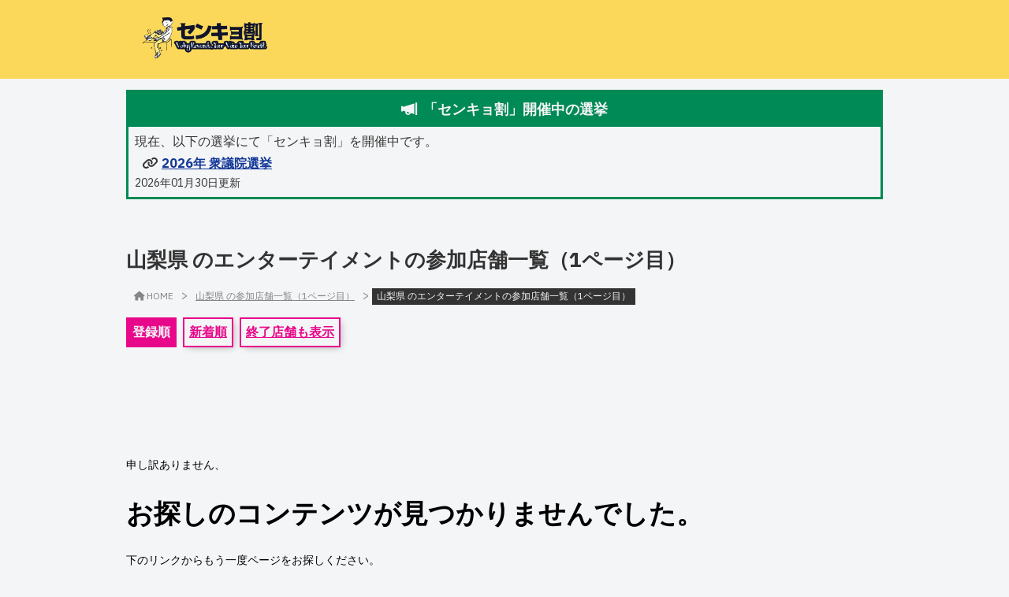

--- FILE ---
content_type: text/html; charset=utf-8
request_url: https://stores.senkyowari.com/prefectures/yamanashi/categories/entertainment/1/
body_size: 7147
content:
<!DOCTYPE html><html lang="ja" class="ibm_plex_sans_7c7816e5-module__7YXAhW__className Common-module-scss-module__l6zkjW__rootLayout"><head><meta charSet="utf-8"/><meta name="viewport" content="width=device-width, initial-scale=1"/><link rel="stylesheet" href="/_next/static/chunks/16fb0355073b64ce.css?dpl=dpl_4Qh3th1NH3M9p8W5xnmU71sowCTH" data-precedence="next"/><link rel="stylesheet" href="/_next/static/chunks/e9aad0cbc55ca960.css?dpl=dpl_4Qh3th1NH3M9p8W5xnmU71sowCTH" data-precedence="next"/><link rel="preload" as="script" fetchPriority="low" href="/_next/static/chunks/9be9c946525f06c7.js?dpl=dpl_4Qh3th1NH3M9p8W5xnmU71sowCTH"/><script src="/_next/static/chunks/236f7e5abd6f09ff.js?dpl=dpl_4Qh3th1NH3M9p8W5xnmU71sowCTH" async=""></script><script src="/_next/static/chunks/96ab6717985efee6.js?dpl=dpl_4Qh3th1NH3M9p8W5xnmU71sowCTH" async=""></script><script src="/_next/static/chunks/249261e921aeebba.js?dpl=dpl_4Qh3th1NH3M9p8W5xnmU71sowCTH" async=""></script><script src="/_next/static/chunks/turbopack-e615fbd3ed9d75e5.js?dpl=dpl_4Qh3th1NH3M9p8W5xnmU71sowCTH" async=""></script><script src="/_next/static/chunks/ff1a16fafef87110.js?dpl=dpl_4Qh3th1NH3M9p8W5xnmU71sowCTH" async=""></script><script src="/_next/static/chunks/7340adf74ff47ec0.js?dpl=dpl_4Qh3th1NH3M9p8W5xnmU71sowCTH" async=""></script><script src="/_next/static/chunks/5565eef80f2464ee.js?dpl=dpl_4Qh3th1NH3M9p8W5xnmU71sowCTH" async=""></script><script src="/_next/static/chunks/8416bfc68d6c5532.js?dpl=dpl_4Qh3th1NH3M9p8W5xnmU71sowCTH" async=""></script><script src="/_next/static/chunks/63b601e2cb203082.js?dpl=dpl_4Qh3th1NH3M9p8W5xnmU71sowCTH" async=""></script><link rel="preload" href="https://cdn.senkyowari.site/static/stores/senkyowari_keygrapic_dark.png" as="image"/><link rel="preload" href="/_next/static/chunks/de5e40ba7160005e.css?dpl=dpl_4Qh3th1NH3M9p8W5xnmU71sowCTH" as="style"/><link rel="preload" href="https://www.googletagmanager.com/gtag/js?id=G-CRJ77S28MD" as="script"/><meta name="next-size-adjust" content=""/><title>山梨県 のエンターテイメントの参加店舗一覧（1ページ目） - センキョ割 参加店舗紹介サイト</title><meta name="description" content="山梨県 のエンターテイメントの「センキョ割」参加店舗一覧です。新着順の1ページ目です。"/><meta name="robots" content="index"/><meta property="og:title" content="山梨県 のエンターテイメントの参加店舗一覧（1ページ目） - センキョ割 参加店舗紹介サイト"/><meta property="og:description" content="山梨県 のエンターテイメントの「センキョ割」参加店舗一覧です。新着順の1ページ目です。"/><meta property="og:url" content="https://stores.senkyowari.com/prefectures/yamanashi/categories/entertainment/1/"/><meta property="og:locale" content="ja_JP"/><meta property="og:image" content="https://cdn.senkyowari.site/static/stores/noimage.jpg"/><meta property="og:image:width" content="1200"/><meta property="og:image:height" content="630"/><meta property="og:type" content="website"/><meta name="twitter:card" content="summary_large_image"/><meta name="twitter:site" content="@senkyowariJapan"/><meta name="twitter:title" content="山梨県 のエンターテイメントの参加店舗一覧（1ページ目） - センキョ割 参加店舗紹介サイト"/><meta name="twitter:description" content="山梨県 のエンターテイメントの「センキョ割」参加店舗一覧です。新着順の1ページ目です。"/><meta name="twitter:image" content="https://cdn.senkyowari.site/static/stores/noimage.jpg"/><meta name="twitter:image:width" content="1200"/><meta name="twitter:image:height" content="630"/><link rel="icon" href="https://cdn.senkyowari.site/static/stores/favicon.png"/><!--$--><script>(self.__next_s=self.__next_s||[]).push(["https://www.googletagmanager.com/gtag/js?id=G-CRJ77S28MD",{}])</script><!--/$--><script src="/_next/static/chunks/a6dad97d9634a72d.js?dpl=dpl_4Qh3th1NH3M9p8W5xnmU71sowCTH" noModule=""></script></head><body class="Common-module-scss-module__l6zkjW__rootLayout"><div hidden=""><!--$--><!--/$--></div><div style="display:none">
<link rel="stylesheet" href="https://global-ui-assets.cdn.senkyowari.com/fa/css/fontawesome.min.css">
<link rel="stylesheet" href="https://global-ui-assets.cdn.senkyowari.com/fa/css/sharp-solid.min.css">
<link rel="stylesheet" href="https://global-ui-assets.cdn.senkyowari.com/fa/css/brands.min.css">
      </div><div class="Common-module-scss-module__l6zkjW__DefaultTemplate"><header><div class="SiteHeader-module-scss-module__Z9ByCa__SiteHeader"><div class="SiteHeader-module-scss-module__Z9ByCa__SiteHeader__content"><a class="SiteHeader-module-scss-module__Z9ByCa__SiteHeader__logo" href="/"><img loading="lazy" class="SiteHeader-module-scss-module__Z9ByCa__SiteHeader__image" src="https://cdn.senkyowari.site/static/stores/senkyowari_keygrapic_dark.png" alt="団体ロゴ"/></a></div></div></header><main class="Common-module-scss-module__l6zkjW__DefaultTemplateMain"><!--$--><div class="MessageBox-module-scss-module__HYT55q__EmptyMessageBox"></div><!--/$--><div class="Common-module-scss-module__l6zkjW__DefaultTemplateMain__container"><style></style><div><link rel="stylesheet" href="https://global-ui-assets.cdn.senkyowari.com/swcom/global-banner.min.css"><script src="https://global-ui-assets.cdn.senkyowari.com/swcom/global-banner.js"></script><div class="__SWCOM_GLOBAL_BANNER_V2__"><div class="box box--announce"><div class="box__title"><div class="box__titleRow"><i class="box__titleIcon fa-sharp fa-solid fa-megaphone"></i><span class="box__titleText">「センキョ割」開催中の選挙</span></div></div><div class="box__content"><p class="box__contentLine">現在、以下の選挙にて「センキョ割」を開催中です。</p></div><div class="box__miniCampaign"><div class="box__miniCampaign"><p class="box__miniCampaignText"><i class="box__miniCampaignIcon fa-sharp fa-solid fa-link"></i><a href="https://stores.senkyowari.com/cp/2026-lower-house-election/" target="_blank" rel="noreferrer" class="box__miniCampaignLink">2026年 衆議院選挙</a></p></div></div><div class="box__content"><p class="box__contentLine box__contentLine--small">2026年01月30日更新</p></div></div></div></div><!--$--><!--$?--><template id="B:0"></template><div class="loading-module-scss-module__sUpgQW__Loading"><p class="loading-module-scss-module__sUpgQW__Loading__text">読み込み中...</p></div><!--/$--><!--/$--></div></main><footer><div class="SiteFooter-module-scss-module__3eyFyW__SiteFooter"><div class="SiteFooter-module-scss-module__3eyFyW__SiteFooter__links"><div class="SiteFooter-module-scss-module__3eyFyW__column"><p class="SiteFooter-module-scss-module__3eyFyW__linksTitle">公式サイト</p><a target="_blank" rel="noopener noreferrer" href="https://senkyowari.com" class="SiteFooter-module-scss-module__3eyFyW__link">センキョ割実施委員会 公式サイト</a><a target="_blank" rel="noopener noreferrer" href="https://status.senkyowari.site" class="SiteFooter-module-scss-module__3eyFyW__link">サービスステータス（試験運用中）</a></div><div class="SiteFooter-module-scss-module__3eyFyW__column"><p class="SiteFooter-module-scss-module__3eyFyW__linksTitle">公式サイト - 模擬投票アプリ</p><a target="_blank" rel="noopener noreferrer" href="https://senkyowari.com/mogitohyo-app/" class="SiteFooter-module-scss-module__3eyFyW__link">模擬投票アプリ「センキョ割アプリ」</a><a target="_blank" rel="noopener noreferrer" href="https://org.senkyowari.site/app/policy/" class="SiteFooter-module-scss-module__3eyFyW__link">模擬投票アプリ プライバシーポリシー</a></div></div><hr class="SiteFooter-module-scss-module__3eyFyW__SiteFooterHr"/><div class="SiteFooter-module-scss-module__3eyFyW__SiteFooter__rights">Copyright © 2022 - <!-- -->2026<a target="_blank" rel="noopener noreferrer" class="SiteFooter-module-scss-module__3eyFyW__SiteFooter__rightsLink" href="https://senkyowari.com">（一社）選挙割協会,センキョ割実施委員会.</a></div></div></footer></div><script>requestAnimationFrame(function(){$RT=performance.now()});</script><script src="/_next/static/chunks/9be9c946525f06c7.js?dpl=dpl_4Qh3th1NH3M9p8W5xnmU71sowCTH" id="_R_" async=""></script><div hidden id="S:0"><template id="P:1"></template><!--$--><!--/$--></div><script>(self.__next_f=self.__next_f||[]).push([0])</script><script>self.__next_f.push([1,"1:\"$Sreact.fragment\"\n3:I[39756,[\"/_next/static/chunks/ff1a16fafef87110.js?dpl=dpl_4Qh3th1NH3M9p8W5xnmU71sowCTH\",\"/_next/static/chunks/7340adf74ff47ec0.js?dpl=dpl_4Qh3th1NH3M9p8W5xnmU71sowCTH\"],\"default\"]\n4:I[37457,[\"/_next/static/chunks/ff1a16fafef87110.js?dpl=dpl_4Qh3th1NH3M9p8W5xnmU71sowCTH\",\"/_next/static/chunks/7340adf74ff47ec0.js?dpl=dpl_4Qh3th1NH3M9p8W5xnmU71sowCTH\"],\"default\"]\n6:I[97367,[\"/_next/static/chunks/ff1a16fafef87110.js?dpl=dpl_4Qh3th1NH3M9p8W5xnmU71sowCTH\",\"/_next/static/chunks/7340adf74ff47ec0.js?dpl=dpl_4Qh3th1NH3M9p8W5xnmU71sowCTH\"],\"OutletBoundary\"]\n7:\"$Sreact.suspense\"\n9:I[97367,[\"/_next/static/chunks/ff1a16fafef87110.js?dpl=dpl_4Qh3th1NH3M9p8W5xnmU71sowCTH\",\"/_next/static/chunks/7340adf74ff47ec0.js?dpl=dpl_4Qh3th1NH3M9p8W5xnmU71sowCTH\"],\"ViewportBoundary\"]\nb:I[97367,[\"/_next/static/chunks/ff1a16fafef87110.js?dpl=dpl_4Qh3th1NH3M9p8W5xnmU71sowCTH\",\"/_next/static/chunks/7340adf74ff47ec0.js?dpl=dpl_4Qh3th1NH3M9p8W5xnmU71sowCTH\"],\"MetadataBoundary\"]\nd:I[68027,[\"/_next/static/chunks/ff1a16fafef87110.js?dpl=dpl_4Qh3th1NH3M9p8W5xnmU71sowCTH\",\"/_next/static/chunks/7340adf74ff47ec0.js?dpl=dpl_4Qh3th1NH3M9p8W5xnmU71sowCTH\"],\"default\"]\ne:I[27201,[\"/_next/static/chunks/ff1a16fafef87110.js?dpl=dpl_4Qh3th1NH3M9p8W5xnmU71sowCTH\",\"/_next/static/chunks/7340adf74ff47ec0.js?dpl=dpl_4Qh3th1NH3M9p8W5xnmU71sowCTH\"],\"IconMark\"]\n:HL[\"/_next/static/chunks/16fb0355073b64ce.css?dpl=dpl_4Qh3th1NH3M9p8W5xnmU71sowCTH\",\"style\"]\n:HL[\"/_next/static/chunks/e9aad0cbc55ca960.css?dpl=dpl_4Qh3th1NH3M9p8W5xnmU71sowCTH\",\"style\"]\n:HC[\"/\",\"\"]\n"])</script><script>self.__next_f.push([1,"0:{\"P\":null,\"b\":\"9pv71zQ8Kvau_3peza4rl\",\"c\":[\"\",\"prefectures\",\"yamanashi\",\"categories\",\"entertainment\",\"1\",\"\"],\"q\":\"\",\"i\":false,\"f\":[[[\"\",{\"children\":[\"prefectures\",{\"children\":[[\"prefecture_slug\",\"yamanashi\",\"d\"],{\"children\":[\"categories\",{\"children\":[[\"category_slug\",\"entertainment\",\"d\"],{\"children\":[[\"page\",\"1\",\"d\"],{\"children\":[\"__PAGE__\",{}]}]}]}]}]}]},\"$undefined\",\"$undefined\",true],[[\"$\",\"$1\",\"c\",{\"children\":[[[\"$\",\"link\",\"0\",{\"rel\":\"stylesheet\",\"href\":\"/_next/static/chunks/16fb0355073b64ce.css?dpl=dpl_4Qh3th1NH3M9p8W5xnmU71sowCTH\",\"precedence\":\"next\",\"crossOrigin\":\"$undefined\",\"nonce\":\"$undefined\"}],[\"$\",\"link\",\"1\",{\"rel\":\"stylesheet\",\"href\":\"/_next/static/chunks/e9aad0cbc55ca960.css?dpl=dpl_4Qh3th1NH3M9p8W5xnmU71sowCTH\",\"precedence\":\"next\",\"crossOrigin\":\"$undefined\",\"nonce\":\"$undefined\"}],[\"$\",\"script\",\"script-0\",{\"src\":\"/_next/static/chunks/5565eef80f2464ee.js?dpl=dpl_4Qh3th1NH3M9p8W5xnmU71sowCTH\",\"async\":true,\"nonce\":\"$undefined\"}],[\"$\",\"script\",\"script-1\",{\"src\":\"/_next/static/chunks/8416bfc68d6c5532.js?dpl=dpl_4Qh3th1NH3M9p8W5xnmU71sowCTH\",\"async\":true,\"nonce\":\"$undefined\"}]],\"$L2\"]}],{\"children\":[[\"$\",\"$1\",\"c\",{\"children\":[null,[\"$\",\"$L3\",null,{\"parallelRouterKey\":\"children\",\"error\":\"$undefined\",\"errorStyles\":\"$undefined\",\"errorScripts\":\"$undefined\",\"template\":[\"$\",\"$L4\",null,{}],\"templateStyles\":\"$undefined\",\"templateScripts\":\"$undefined\",\"notFound\":\"$undefined\",\"forbidden\":\"$undefined\",\"unauthorized\":\"$undefined\"}]]}],{\"children\":[[\"$\",\"$1\",\"c\",{\"children\":[null,[\"$\",\"$L3\",null,{\"parallelRouterKey\":\"children\",\"error\":\"$undefined\",\"errorStyles\":\"$undefined\",\"errorScripts\":\"$undefined\",\"template\":[\"$\",\"$L4\",null,{}],\"templateStyles\":\"$undefined\",\"templateScripts\":\"$undefined\",\"notFound\":\"$undefined\",\"forbidden\":\"$undefined\",\"unauthorized\":\"$undefined\"}]]}],{\"children\":[[\"$\",\"$1\",\"c\",{\"children\":[null,[\"$\",\"$L3\",null,{\"parallelRouterKey\":\"children\",\"error\":\"$undefined\",\"errorStyles\":\"$undefined\",\"errorScripts\":\"$undefined\",\"template\":[\"$\",\"$L4\",null,{}],\"templateStyles\":\"$undefined\",\"templateScripts\":\"$undefined\",\"notFound\":\"$undefined\",\"forbidden\":\"$undefined\",\"unauthorized\":\"$undefined\"}]]}],{\"children\":[[\"$\",\"$1\",\"c\",{\"children\":[null,[\"$\",\"$L3\",null,{\"parallelRouterKey\":\"children\",\"error\":\"$undefined\",\"errorStyles\":\"$undefined\",\"errorScripts\":\"$undefined\",\"template\":[\"$\",\"$L4\",null,{}],\"templateStyles\":\"$undefined\",\"templateScripts\":\"$undefined\",\"notFound\":\"$undefined\",\"forbidden\":\"$undefined\",\"unauthorized\":\"$undefined\"}]]}],{\"children\":[[\"$\",\"$1\",\"c\",{\"children\":[null,[\"$\",\"$L3\",null,{\"parallelRouterKey\":\"children\",\"error\":\"$undefined\",\"errorStyles\":\"$undefined\",\"errorScripts\":\"$undefined\",\"template\":[\"$\",\"$L4\",null,{}],\"templateStyles\":\"$undefined\",\"templateScripts\":\"$undefined\",\"notFound\":\"$undefined\",\"forbidden\":\"$undefined\",\"unauthorized\":\"$undefined\"}]]}],{\"children\":[[\"$\",\"$1\",\"c\",{\"children\":[\"$L5\",[[\"$\",\"script\",\"script-0\",{\"src\":\"/_next/static/chunks/63b601e2cb203082.js?dpl=dpl_4Qh3th1NH3M9p8W5xnmU71sowCTH\",\"async\":true,\"nonce\":\"$undefined\"}]],[\"$\",\"$L6\",null,{\"children\":[\"$\",\"$7\",null,{\"name\":\"Next.MetadataOutlet\",\"children\":\"$@8\"}]}]]}],{},null,false,false]},null,false,false]},null,false,false]},null,false,false]},null,false,false]},null,false,false]},[[\"$\",\"div\",\"l\",{\"className\":\"loading-module-scss-module__sUpgQW__Loading\",\"children\":[\"$\",\"p\",null,{\"className\":\"loading-module-scss-module__sUpgQW__Loading__text\",\"children\":\"読み込み中...\"}]}],[],[]],false,false],[\"$\",\"$1\",\"h\",{\"children\":[null,[\"$\",\"$L9\",null,{\"children\":\"$La\"}],[\"$\",\"div\",null,{\"hidden\":true,\"children\":[\"$\",\"$Lb\",null,{\"children\":[\"$\",\"$7\",null,{\"name\":\"Next.Metadata\",\"children\":\"$Lc\"}]}]}],[\"$\",\"meta\",null,{\"name\":\"next-size-adjust\",\"content\":\"\"}]]}],false]],\"m\":\"$undefined\",\"G\":[\"$d\",[]],\"S\":false}\n"])</script><script>self.__next_f.push([1,"a:[[\"$\",\"meta\",\"0\",{\"charSet\":\"utf-8\"}],[\"$\",\"meta\",\"1\",{\"name\":\"viewport\",\"content\":\"width=device-width, initial-scale=1\"}]]\n8:null\n"])</script><script>self.__next_f.push([1,"c:[[\"$\",\"title\",\"0\",{\"children\":\"山梨県 のエンターテイメントの参加店舗一覧（1ページ目） - センキョ割 参加店舗紹介サイト\"}],[\"$\",\"meta\",\"1\",{\"name\":\"description\",\"content\":\"山梨県 のエンターテイメントの「センキョ割」参加店舗一覧です。新着順の1ページ目です。\"}],[\"$\",\"meta\",\"2\",{\"name\":\"robots\",\"content\":\"index\"}],[\"$\",\"meta\",\"3\",{\"property\":\"og:title\",\"content\":\"山梨県 のエンターテイメントの参加店舗一覧（1ページ目） - センキョ割 参加店舗紹介サイト\"}],[\"$\",\"meta\",\"4\",{\"property\":\"og:description\",\"content\":\"山梨県 のエンターテイメントの「センキョ割」参加店舗一覧です。新着順の1ページ目です。\"}],[\"$\",\"meta\",\"5\",{\"property\":\"og:url\",\"content\":\"https://stores.senkyowari.com/prefectures/yamanashi/categories/entertainment/1/\"}],[\"$\",\"meta\",\"6\",{\"property\":\"og:locale\",\"content\":\"ja_JP\"}],[\"$\",\"meta\",\"7\",{\"property\":\"og:image\",\"content\":\"https://cdn.senkyowari.site/static/stores/noimage.jpg\"}],[\"$\",\"meta\",\"8\",{\"property\":\"og:image:width\",\"content\":\"1200\"}],[\"$\",\"meta\",\"9\",{\"property\":\"og:image:height\",\"content\":\"630\"}],[\"$\",\"meta\",\"10\",{\"property\":\"og:type\",\"content\":\"website\"}],[\"$\",\"meta\",\"11\",{\"name\":\"twitter:card\",\"content\":\"summary_large_image\"}],[\"$\",\"meta\",\"12\",{\"name\":\"twitter:site\",\"content\":\"@senkyowariJapan\"}],[\"$\",\"meta\",\"13\",{\"name\":\"twitter:title\",\"content\":\"山梨県 のエンターテイメントの参加店舗一覧（1ページ目） - センキョ割 参加店舗紹介サイト\"}],[\"$\",\"meta\",\"14\",{\"name\":\"twitter:description\",\"content\":\"山梨県 のエンターテイメントの「センキョ割」参加店舗一覧です。新着順の1ページ目です。\"}],[\"$\",\"meta\",\"15\",{\"name\":\"twitter:image\",\"content\":\"https://cdn.senkyowari.site/static/stores/noimage.jpg\"}],[\"$\",\"meta\",\"16\",{\"name\":\"twitter:image:width\",\"content\":\"1200\"}],[\"$\",\"meta\",\"17\",{\"name\":\"twitter:image:height\",\"content\":\"630\"}],[\"$\",\"link\",\"18\",{\"rel\":\"icon\",\"href\":\"https://cdn.senkyowari.site/static/stores/favicon.png\"}],[\"$\",\"$Le\",\"19\",{}]]\n"])</script><script>self.__next_f.push([1,"f:I[72194,[\"/_next/static/chunks/5565eef80f2464ee.js?dpl=dpl_4Qh3th1NH3M9p8W5xnmU71sowCTH\",\"/_next/static/chunks/8416bfc68d6c5532.js?dpl=dpl_4Qh3th1NH3M9p8W5xnmU71sowCTH\"],\"default\"]\n10:I[22016,[\"/_next/static/chunks/5565eef80f2464ee.js?dpl=dpl_4Qh3th1NH3M9p8W5xnmU71sowCTH\",\"/_next/static/chunks/8416bfc68d6c5532.js?dpl=dpl_4Qh3th1NH3M9p8W5xnmU71sowCTH\",\"/_next/static/chunks/63b601e2cb203082.js?dpl=dpl_4Qh3th1NH3M9p8W5xnmU71sowCTH\"],\"\"]\n11:I[91137,[\"/_next/static/chunks/5565eef80f2464ee.js?dpl=dpl_4Qh3th1NH3M9p8W5xnmU71sowCTH\",\"/_next/static/chunks/8416bfc68d6c5532.js?dpl=dpl_4Qh3th1NH3M9p8W5xnmU71sowCTH\"],\"CriticalMessages\"]\n:HL[\"https://cdn.senkyowari.site/static/stores/senkyowari_keygrapic_dark.png\",\"image\"]\n"])</script><script>self.__next_f.push([1,"2:[\"$\",\"html\",null,{\"lang\":\"ja\",\"className\":\"ibm_plex_sans_7c7816e5-module__7YXAhW__className Common-module-scss-module__l6zkjW__rootLayout\",\"children\":[[\"$\",\"head\",null,{\"children\":[\"$\",\"$Lf\",null,{}]}],[\"$\",\"body\",null,{\"className\":\"Common-module-scss-module__l6zkjW__rootLayout\",\"children\":[[\"$\",\"div\",null,{\"style\":{\"display\":\"none\"},\"dangerouslySetInnerHTML\":{\"__html\":\"\\n\u003clink rel=\\\"stylesheet\\\" href=\\\"https://global-ui-assets.cdn.senkyowari.com/fa/css/fontawesome.min.css\\\"\u003e\\n\u003clink rel=\\\"stylesheet\\\" href=\\\"https://global-ui-assets.cdn.senkyowari.com/fa/css/sharp-solid.min.css\\\"\u003e\\n\u003clink rel=\\\"stylesheet\\\" href=\\\"https://global-ui-assets.cdn.senkyowari.com/fa/css/brands.min.css\\\"\u003e\\n      \"}}],[\"$\",\"div\",null,{\"className\":\"Common-module-scss-module__l6zkjW__DefaultTemplate\",\"children\":[[\"$\",\"header\",null,{\"className\":\"$undefined\",\"children\":[\"$\",\"div\",null,{\"className\":\"SiteHeader-module-scss-module__Z9ByCa__SiteHeader\",\"children\":[\"$\",\"div\",null,{\"className\":\"SiteHeader-module-scss-module__Z9ByCa__SiteHeader__content\",\"children\":[\"$\",\"$L10\",null,{\"href\":\"/\",\"className\":\"SiteHeader-module-scss-module__Z9ByCa__SiteHeader__logo\",\"children\":[\"$\",\"img\",null,{\"loading\":\"lazy\",\"className\":\"SiteHeader-module-scss-module__Z9ByCa__SiteHeader__image\",\"src\":\"https://cdn.senkyowari.site/static/stores/senkyowari_keygrapic_dark.png\",\"alt\":\"団体ロゴ\"}]}]}]}]}],[\"$\",\"main\",null,{\"className\":\"Common-module-scss-module__l6zkjW__DefaultTemplateMain\",\"children\":[[\"$\",\"$7\",null,{\"children\":[\"$\",\"$L11\",null,{}]}],[\"$\",\"div\",null,{\"className\":\"Common-module-scss-module__l6zkjW__DefaultTemplateMain__container\",\"children\":[[[\"$\",\"style\",null,{\"dangerouslySetInnerHTML\":{\"__html\":\"\"}}],[\"$\",\"div\",null,{\"dangerouslySetInnerHTML\":{\"__html\":\"\u003clink rel=\\\"stylesheet\\\" href=\\\"https://global-ui-assets.cdn.senkyowari.com/swcom/global-banner.min.css\\\"\u003e\u003cscript src=\\\"https://global-ui-assets.cdn.senkyowari.com/swcom/global-banner.js\\\"\u003e\u003c/script\u003e\u003cdiv class=\\\"__SWCOM_GLOBAL_BANNER_V2__\\\"\u003e\u003cdiv class=\\\"box box--announce\\\"\u003e\u003cdiv class=\\\"box__title\\\"\u003e\u003cdiv class=\\\"box__titleRow\\\"\u003e\u003ci class=\\\"box__titleIcon fa-sharp fa-solid fa-megaphone\\\"\u003e\u003c/i\u003e\u003cspan class=\\\"box__titleText\\\"\u003e「センキョ割」開催中の選挙\u003c/span\u003e\u003c/div\u003e\u003c/div\u003e\u003cdiv class=\\\"box__content\\\"\u003e\u003cp class=\\\"box__contentLine\\\"\u003e現在、以下の選挙にて「センキョ割」を開催中です。\u003c/p\u003e\u003c/div\u003e\u003cdiv class=\\\"box__miniCampaign\\\"\u003e\u003cdiv class=\\\"box__miniCampaign\\\"\u003e\u003cp class=\\\"box__miniCampaignText\\\"\u003e\u003ci class=\\\"box__miniCampaignIcon fa-sharp fa-solid fa-link\\\"\u003e\u003c/i\u003e\u003ca href=\\\"https://stores.senkyowari.com/cp/2026-lower-house-election/\\\" target=\\\"_blank\\\" rel=\\\"noreferrer\\\" class=\\\"box__miniCampaignLink\\\"\u003e2026年 衆議院選挙\u003c/a\u003e\u003c/p\u003e\u003c/div\u003e\u003c/div\u003e\u003cdiv class=\\\"box__content\\\"\u003e\u003cp class=\\\"box__contentLine box__contentLine--small\\\"\u003e2026年01月30日更新\u003c/p\u003e\u003c/div\u003e\u003c/div\u003e\u003c/div\u003e\"}}]],[\"$\",\"$7\",null,{\"fallback\":[\"$\",\"div\",null,{\"className\":\"loading-module-scss-module__sUpgQW__Loading\",\"children\":[\"$\",\"p\",null,{\"className\":\"loading-module-scss-module__sUpgQW__Loading__text\",\"children\":\"読み込み中...\"}]}],\"children\":[\"$\",\"$L3\",null,{\"parallelRouterKey\":\"children\",\"error\":\"$undefined\",\"errorStyles\":\"$undefined\",\"errorScripts\":\"$undefined\",\"template\":[\"$\",\"$L4\",null,{}],\"templateStyles\":\"$undefined\",\"templateScripts\":\"$undefined\",\"notFound\":[[\"$\",\"div\",null,{\"className\":\"font-mono\",\"children\":[\"$\",\"main\",null,{\"className\":\"m-auto max-w-full p-4\",\"style\":{\"width\":\"600px\"},\"children\":[[\"$\",\"h1\",null,{\"className\":\"my-10\",\"children\":[\"$\",\"$L10\",null,{\"id\":\"redirect404__topimage_0\",\"className\":\"block w-2/3 m-auto transition-all duration-75 hover:opacity-70\",\"href\":\"/\",\"children\":[\"$\",\"img\",null,{\"className\":\"block w-full\",\"src\":\"https://cdn.senkyowari.site/static/stores/senkyowari_keygrapic_dark.png\",\"alt\":\"センキョ割 ロゴ\"}]}]}],[\"$\",\"p\",null,{\"className\":\"text-center my-5\",\"children\":\"お探しのコンテンツは見つかりませんでした。\"}],[\"$\",\"div\",null,{\"className\":\"text-center\",\"children\":[\"$\",\"$L10\",null,{\"id\":\"redirect404__redirectbutton_0\",\"href\":\"/\",\"className\":\"inline-block border-2 border-yellow-500 w-72 px-8 py-5 bg-white text-yellow-500 shadow-md transition-all duration-75 hover:bg-yellow-500 hover:text-white\",\"children\":[\"❯ ホームへ移動する\",\"$L12\"]}]}]]}]}],[\"$L13\"]],\"forbidden\":\"$undefined\",\"unauthorized\":\"$undefined\"}]}]]}]]}],\"$L14\"]}]]}]]}]\n"])</script><script>self.__next_f.push([1,":HL[\"/_next/static/chunks/de5e40ba7160005e.css?dpl=dpl_4Qh3th1NH3M9p8W5xnmU71sowCTH\",\"style\"]\n12:[\"$\",\"br\",null,{}]\n13:[\"$\",\"link\",\"0\",{\"rel\":\"stylesheet\",\"href\":\"/_next/static/chunks/de5e40ba7160005e.css?dpl=dpl_4Qh3th1NH3M9p8W5xnmU71sowCTH\",\"precedence\":\"next\",\"crossOrigin\":\"$undefined\",\"nonce\":\"$undefined\"}]\n"])</script><script>self.__next_f.push([1,"14:[\"$\",\"footer\",null,{\"className\":\"$undefined\",\"children\":[\"$\",\"div\",null,{\"className\":\"SiteFooter-module-scss-module__3eyFyW__SiteFooter\",\"children\":[[\"$\",\"div\",null,{\"className\":\"SiteFooter-module-scss-module__3eyFyW__SiteFooter__links\",\"children\":[[\"$\",\"div\",null,{\"className\":\"SiteFooter-module-scss-module__3eyFyW__column\",\"children\":[[\"$\",\"p\",null,{\"className\":\"SiteFooter-module-scss-module__3eyFyW__linksTitle\",\"children\":\"公式サイト\"}],[\"$\",\"a\",null,{\"target\":\"_blank\",\"rel\":\"noopener noreferrer\",\"href\":\"https://senkyowari.com\",\"className\":\"SiteFooter-module-scss-module__3eyFyW__link\",\"children\":\"センキョ割実施委員会 公式サイト\"}],[\"$\",\"a\",null,{\"target\":\"_blank\",\"rel\":\"noopener noreferrer\",\"href\":\"https://status.senkyowari.site\",\"className\":\"SiteFooter-module-scss-module__3eyFyW__link\",\"children\":\"サービスステータス（試験運用中）\"}]]}],[\"$\",\"div\",null,{\"className\":\"SiteFooter-module-scss-module__3eyFyW__column\",\"children\":[[\"$\",\"p\",null,{\"className\":\"SiteFooter-module-scss-module__3eyFyW__linksTitle\",\"children\":\"公式サイト - 模擬投票アプリ\"}],[\"$\",\"a\",null,{\"target\":\"_blank\",\"rel\":\"noopener noreferrer\",\"href\":\"https://senkyowari.com/mogitohyo-app/\",\"className\":\"SiteFooter-module-scss-module__3eyFyW__link\",\"children\":\"模擬投票アプリ「センキョ割アプリ」\"}],[\"$\",\"a\",null,{\"target\":\"_blank\",\"rel\":\"noopener noreferrer\",\"href\":\"https://org.senkyowari.site/app/policy/\",\"className\":\"SiteFooter-module-scss-module__3eyFyW__link\",\"children\":\"模擬投票アプリ プライバシーポリシー\"}]]}]]}],[\"$\",\"hr\",null,{\"className\":\"SiteFooter-module-scss-module__3eyFyW__SiteFooterHr\"}],[\"$\",\"div\",null,{\"className\":\"SiteFooter-module-scss-module__3eyFyW__SiteFooter__rights\",\"children\":[\"Copyright © 2022 - \",2026,[\"$\",\"a\",null,{\"target\":\"_blank\",\"rel\":\"noopener noreferrer\",\"className\":\"SiteFooter-module-scss-module__3eyFyW__SiteFooter__rightsLink\",\"href\":\"https://senkyowari.com\",\"children\":\"（一社）選挙割協会,センキョ割実施委員会.\"}]]}]]}]}]\n"])</script><script>self.__next_f.push([1,"15:I[89673,[\"/_next/static/chunks/5565eef80f2464ee.js?dpl=dpl_4Qh3th1NH3M9p8W5xnmU71sowCTH\",\"/_next/static/chunks/8416bfc68d6c5532.js?dpl=dpl_4Qh3th1NH3M9p8W5xnmU71sowCTH\",\"/_next/static/chunks/63b601e2cb203082.js?dpl=dpl_4Qh3th1NH3M9p8W5xnmU71sowCTH\"],\"ContentHeader\"]\n16:I[38018,[\"/_next/static/chunks/5565eef80f2464ee.js?dpl=dpl_4Qh3th1NH3M9p8W5xnmU71sowCTH\",\"/_next/static/chunks/8416bfc68d6c5532.js?dpl=dpl_4Qh3th1NH3M9p8W5xnmU71sowCTH\",\"/_next/static/chunks/63b601e2cb203082.js?dpl=dpl_4Qh3th1NH3M9p8W5xnmU71sowCTH\"],\"SearchBox\"]\n"])</script><script>self.__next_f.push([1,"5:[\"$\",\"div\",null,{\"className\":\"$undefined\",\"children\":[[\"$\",\"div\",null,{\"className\":\"$undefined\",\"children\":[[\"$\",\"$L15\",null,{\"baseUrl\":\"https://stores.senkyowari.com/prefectures/yamanashi/categories/entertainment\",\"currentSortType\":\"byRegistration\",\"title\":\"山梨県 のエンターテイメントの参加店舗一覧（1ページ目）\",\"breadcrumbs\":{\"links\":[{\"label\":\"山梨県 の参加店舗一覧（1ページ目）\",\"url\":\"https://stores.senkyowari.com/prefectures/yamanashi/1\"},{\"label\":\"山梨県 のエンターテイメントの参加店舗一覧（1ページ目）\",\"current\":true}]},\"listAll\":false}],[\"$\",\"div\",null,{\"className\":\"SorryZeroStores-module-scss-module__t6gq9a__SorryZeroStores\",\"children\":[[\"$\",\"p\",null,{\"className\":\"$undefined\",\"children\":\"申し訳ありません、\"}],[\"$\",\"h1\",null,{\"className\":\"SorryZeroStores-module-scss-module__t6gq9a__SorryZeroStores__headline\",\"children\":\"お探しのコンテンツが見つかりませんでした。\"}],[\"$\",\"p\",null,{\"className\":\"$undefined\",\"children\":\"下のリンクからもう一度ページをお探しください。\"}],[\"$\",\"div\",null,{\"className\":\"SorryZeroStores-module-scss-module__t6gq9a__SorryZeroStores__emphasisBox\",\"children\":[\"$\",\"div\",null,{\"className\":\"EmphasisBox-module-scss-module__oUknQa__EmphasisBox\",\"children\":[\"$\",\"div\",null,{\"className\":\"\",\"children\":[[\"$\",\"h2\",null,{\"className\":\"$undefined\",\"children\":\"このページをご覧になっている企業様、団体様へ\"}],[\"$\",\"p\",null,{\"className\":\"AboutSenkyowari-module-scss-module__VGOcva__AboutSenkyowariMessage\",\"children\":[[\"$\",\"span\",null,{\"className\":\"$undefined\",\"children\":\"このページを埋めてくださる企業様、団体様\"}],\"を大募集中です。\"]}],[\"$\",\"p\",null,{\"className\":\"AboutSenkyowari-module-scss-module__VGOcva__AboutSenkyowariMessage\",\"children\":[\"センキョ割についての詳細は\",[\"$\",\"a\",null,{\"className\":\"AboutSenkyowari-module-scss-module__VGOcva__AboutSenkyowariMessage__link\",\"target\":\"_blank\",\"rel\":\"noopener noreferrer\",\"href\":\"https://senkyowari.com/%E3%82%BB%E3%83%B3%E3%82%AD%E3%83%A7%E5%89%B2%E3%81%A8%E3%81%AF%EF%BC%9F/\",\"children\":\"センキョ割とは？\"}],\"などをご覧ください。\"]}]]}]}]}],[\"$\",\"div\",null,{\"className\":\"SorryZeroStores-module-scss-module__t6gq9a__SorryZeroStores__emphasisBox\",\"children\":[\"$\",\"div\",null,{\"className\":\"EmphasisBox-module-scss-module__oUknQa__EmphasisBox\",\"children\":[\"$\",\"div\",null,{\"className\":\"\",\"children\":[\"$\",\"p\",null,{\"className\":\"JoinStore-module-scss-module__HgD_nq__JoinStoreMessage\",\"children\":[\"センキョ割への参加をご希望の企業さま・店舗さまは\",[\"$\",\"a\",null,{\"className\":\"JoinStore-module-scss-module__HgD_nq__JoinStoreMessage__link\",\"href\":\"https://senkyowari.com/toroku/\",\"target\":\"_blank\",\"rel\":\"noopener noreferrer\",\"children\":\"こちらのページ\"}],\"より登録へお進みください。\"]}]}]}]}],[\"$\",\"div\",null,{\"className\":\"$undefined\",\"children\":[\"$\",\"div\",null,{\"className\":\"BackToHome-module-scss-module__eyA-_q__BackToHome\",\"children\":[\"$\",\"a\",null,{\"href\":\"/\",\"children\":\"ホームへ戻る\",\"className\":\"ButtonLink-module-scss-module__GLWo7G__ButtonLink\"}]}]}]]}]]}],\"$undefined\",\"$undefined\",[\"$\",\"div\",null,{\"className\":\"StoresList-module-scss-module__-4ZmwG__StoresListTemplateContent\",\"children\":[]}],[\"$\",\"div\",null,{\"className\":\"$undefined\",\"children\":[\"$\",\"div\",null,{\"className\":\"\",\"children\":[false,false,false,[\"$\",\"div\",null,{\"className\":\"Search-module-scss-module__4_3bNq__Search\",\"children\":[[\"$\",\"div\",null,{\"className\":\"CloudTitle-module-scss-module__Z7F9BG__CloudTitle\",\"children\":[\"$\",\"h3\",null,{\"className\":\"CloudTitle-module-scss-module__Z7F9BG__CloudTitle__text\",\"children\":\"キーワードで検索\"}]}],[\"$\",\"$L16\",null,{}]]}]]}]}]]}]\n"])</script><div hidden id="S:1"><div><div><div class="ContentHeader-module-scss-module__L8RVYa__ContentHeader"><div class="ContentHeader-module-scss-module__L8RVYa__ContentHeader__title"><h1 class="ContentTitle-module-scss-module__iU2tPa__ContentTitle">山梨県 のエンターテイメントの参加店舗一覧（1ページ目）</h1></div><div><div><a class="BreadcrumbLinkItem-module-scss-module__V6QqIW__BreadcrumbLinkItem Breadcrumbs-module-scss-module__jxDMaG__Breadcrumbs__homeLink" href="/"><i class="fa-sharp fa-solid fa-house Breadcrumbs-module-scss-module__jxDMaG__homeLinkIcon"></i><span class="Breadcrumbs-module-scss-module__jxDMaG__homeLinkText">HOME</span></a><span class="Breadcrumbs-module-scss-module__jxDMaG__Breadcrumbs__separator">&gt;</span><a class="BreadcrumbLinkItem-module-scss-module__V6QqIW__BreadcrumbLinkItem Breadcrumbs-module-scss-module__jxDMaG__Breadcrumbs__linkItem" href="https://stores.senkyowari.com/prefectures/yamanashi/1">山梨県 の参加店舗一覧（1ページ目）</a><span class="Breadcrumbs-module-scss-module__jxDMaG__Breadcrumbs__separator">&gt;</span><span class="BreadcrumbItem-module-scss-module__Pg6asW__BreadcrumbItem BreadcrumbItem-module-scss-module__Pg6asW__BreadcrumbItem--current Breadcrumbs-module-scss-module__jxDMaG__Breadcrumbs__item  ">山梨県 のエンターテイメントの参加店舗一覧（1ページ目）</span></div></div><div class="ContentHeader-module-scss-module__L8RVYa__ContentHeader__actions"><div class="ContentHeader-module-scss-module__L8RVYa__ContentHeader__actionItem"><span class="DummySortLink-module-scss-module__Emfdaa__DummySortLink SortButton-module-scss-module__7a_Kzq__SortButton">登録順</span></div><div class="ContentHeader-module-scss-module__L8RVYa__ContentHeader__actionItem"><a class="SortLink-module-scss-module__8XJi8a__SortLink SortButton-module-scss-module__7a_Kzq__SortButton" href="https://stores.senkyowari.com/prefectures/yamanashi/categories/entertainment/desc/1/">新着順</a></div><div class="ContentHeader-module-scss-module__L8RVYa__ContentHeader__actionItem"><a class="SortLink-module-scss-module__8XJi8a__SortLink SortButton-module-scss-module__7a_Kzq__SortButton" href="https://stores.senkyowari.com/prefectures/yamanashi/categories/entertainment//1/?all=1">終了店舗も表示</a></div></div></div><div class="SorryZeroStores-module-scss-module__t6gq9a__SorryZeroStores"><p>申し訳ありません、</p><h1 class="SorryZeroStores-module-scss-module__t6gq9a__SorryZeroStores__headline">お探しのコンテンツが見つかりませんでした。</h1><p>下のリンクからもう一度ページをお探しください。</p><div class="SorryZeroStores-module-scss-module__t6gq9a__SorryZeroStores__emphasisBox"><div class="EmphasisBox-module-scss-module__oUknQa__EmphasisBox"><div class=""><h2>このページをご覧になっている企業様、団体様へ</h2><p class="AboutSenkyowari-module-scss-module__VGOcva__AboutSenkyowariMessage"><span>このページを埋めてくださる企業様、団体様</span>を大募集中です。</p><p class="AboutSenkyowari-module-scss-module__VGOcva__AboutSenkyowariMessage">センキョ割についての詳細は<a class="AboutSenkyowari-module-scss-module__VGOcva__AboutSenkyowariMessage__link" target="_blank" rel="noopener noreferrer" href="https://senkyowari.com/%E3%82%BB%E3%83%B3%E3%82%AD%E3%83%A7%E5%89%B2%E3%81%A8%E3%81%AF%EF%BC%9F/">センキョ割とは？</a>などをご覧ください。</p></div></div></div><div class="SorryZeroStores-module-scss-module__t6gq9a__SorryZeroStores__emphasisBox"><div class="EmphasisBox-module-scss-module__oUknQa__EmphasisBox"><div class=""><p class="JoinStore-module-scss-module__HgD_nq__JoinStoreMessage">センキョ割への参加をご希望の企業さま・店舗さまは<a class="JoinStore-module-scss-module__HgD_nq__JoinStoreMessage__link" href="https://senkyowari.com/toroku/" target="_blank" rel="noopener noreferrer">こちらのページ</a>より登録へお進みください。</p></div></div></div><div><div class="BackToHome-module-scss-module__eyA-_q__BackToHome"><a href="/" class="ButtonLink-module-scss-module__GLWo7G__ButtonLink">ホームへ戻る</a></div></div></div></div><div class="StoresList-module-scss-module__-4ZmwG__StoresListTemplateContent"></div><div><div class=""><div class="Search-module-scss-module__4_3bNq__Search"><div class="CloudTitle-module-scss-module__Z7F9BG__CloudTitle"><h3 class="CloudTitle-module-scss-module__Z7F9BG__CloudTitle__text">キーワードで検索</h3></div><form class="SearchBox-module-scss-module__uc_Kva__SearchBox"><input type="text" class="SearchBox-module-scss-module__uc_Kva__SearchBox__input" placeholder="(例) 横浜　ご飯" value=""/><button class="Button-module-scss-module__dZF2Ya__Button SearchBox-module-scss-module__uc_Kva__SearchBox__button" disabled="">検索<i class="fa-sharp fa-solid fa-magnifying-glass fa-flip-horizontal SearchBox-module-scss-module__uc_Kva__SearchBox__buttonIcon"></i></button></form></div></div></div></div></div><script>$RS=function(a,b){a=document.getElementById(a);b=document.getElementById(b);for(a.parentNode.removeChild(a);a.firstChild;)b.parentNode.insertBefore(a.firstChild,b);b.parentNode.removeChild(b)};$RS("S:1","P:1")</script><script>$RB=[];$RV=function(a){$RT=performance.now();for(var b=0;b<a.length;b+=2){var c=a[b],e=a[b+1];null!==e.parentNode&&e.parentNode.removeChild(e);var f=c.parentNode;if(f){var g=c.previousSibling,h=0;do{if(c&&8===c.nodeType){var d=c.data;if("/$"===d||"/&"===d)if(0===h)break;else h--;else"$"!==d&&"$?"!==d&&"$~"!==d&&"$!"!==d&&"&"!==d||h++}d=c.nextSibling;f.removeChild(c);c=d}while(c);for(;e.firstChild;)f.insertBefore(e.firstChild,c);g.data="$";g._reactRetry&&requestAnimationFrame(g._reactRetry)}}a.length=0};
$RC=function(a,b){if(b=document.getElementById(b))(a=document.getElementById(a))?(a.previousSibling.data="$~",$RB.push(a,b),2===$RB.length&&("number"!==typeof $RT?requestAnimationFrame($RV.bind(null,$RB)):(a=performance.now(),setTimeout($RV.bind(null,$RB),2300>a&&2E3<a?2300-a:$RT+300-a)))):b.parentNode.removeChild(b)};$RC("B:0","S:0")</script><script defer src="https://static.cloudflareinsights.com/beacon.min.js/vcd15cbe7772f49c399c6a5babf22c1241717689176015" integrity="sha512-ZpsOmlRQV6y907TI0dKBHq9Md29nnaEIPlkf84rnaERnq6zvWvPUqr2ft8M1aS28oN72PdrCzSjY4U6VaAw1EQ==" data-cf-beacon='{"version":"2024.11.0","token":"c5c32a49c0b844b5b5896ae546272996","r":1,"server_timing":{"name":{"cfCacheStatus":true,"cfEdge":true,"cfExtPri":true,"cfL4":true,"cfOrigin":true,"cfSpeedBrain":true},"location_startswith":null}}' crossorigin="anonymous"></script>
</body></html>

--- FILE ---
content_type: text/css; charset=utf-8
request_url: https://stores.senkyowari.com/_next/static/chunks/e9aad0cbc55ca960.css?dpl=dpl_4Qh3th1NH3M9p8W5xnmU71sowCTH
body_size: 4818
content:
.Pagination-module-scss-module__wWVeNq__Pagination{justify-content:center;padding:8px 0;display:flex}.Pagination-module-scss-module__wWVeNq__Pagination__link,.Pagination-module-scss-module__wWVeNq__Pagination__current,.Pagination-module-scss-module__wWVeNq__Pagination__dots{font-size:16px;font-weight:700}.Pagination-module-scss-module__wWVeNq__Pagination__link,.Pagination-module-scss-module__wWVeNq__Pagination__current{text-align:center;border:2px solid #333;border-radius:2px;min-width:2.5rem;margin:4px}.Pagination-module-scss-module__wWVeNq__Pagination__link{color:#333}.Pagination-module-scss-module__wWVeNq__Pagination__link:hover{box-shadow:0 0 8px #00000040}@media only screen and (max-width:599px){.Pagination-module-scss-module__wWVeNq__Pagination__link--onlyPc{display:none}}.Pagination-module-scss-module__wWVeNq__Pagination__current{color:#fff;background-color:#333}
.CloudTitle-module-scss-module__Z7F9BG__CloudTitle{color:#333;text-align:center;margin:6px 0}.CloudTitle-module-scss-module__Z7F9BG__CloudTitle__text{vertical-align:bottom;font-size:16px;font-weight:700;display:inline-block}.CloudTitle-module-scss-module__Z7F9BG__CloudTitle__text:before,.CloudTitle-module-scss-module__Z7F9BG__CloudTitle__text:after{vertical-align:middle;margin:0 4px;font-size:3em;font-weight:lighter;line-height:2em}.CloudTitle-module-scss-module__Z7F9BG__CloudTitle__text:before{content:"["}.CloudTitle-module-scss-module__Z7F9BG__CloudTitle__text:after{content:"]"}
.SortLink-module-scss-module__8XJi8a__SortLink{color:#e8078a;cursor:pointer;background-color:#f4f5f7;border:2px solid #e8078a;margin:0;padding:6px;font-size:16px;font-weight:700;transition:all .1s;box-shadow:3px 3px 10px -3px #0000004d}.SortLink-module-scss-module__8XJi8a__SortLink:hover{color:#f4f5f7;background-color:#e8078a}
.ContentTitle-module-scss-module__iU2tPa__ContentTitle{font-size:26px;font-weight:700}
.ModalV2-module-scss-module__PgH2fq__ModalV2__backdrop{z-index:200000;background-color:#333c;width:100%;height:100%;transition:all .1s;display:block;position:fixed;top:0;left:0}.ModalV2-module-scss-module__PgH2fq__ModalV2__body{background-color:#f4f5f7;flex-direction:column;max-width:600px;margin:auto;display:flex;position:fixed;inset:20px}.ModalV2-module-scss-module__PgH2fq__ModalV2__header,.ModalV2-module-scss-module__PgH2fq__ModalV2__footer{justify-content:flex-end;align-items:flex-start;width:100%;padding:8px;display:flex}.ModalV2-module-scss-module__PgH2fq__ModalV2__header{justify-content:flex-end;align-items:flex-start}.ModalV2-module-scss-module__PgH2fq__ModalV2__content{flex:1;width:100%;padding:8px;overflow:scroll}.ModalV2-module-scss-module__PgH2fq__ModalV2__footer{justify-content:center;align-items:center}.ModalV2-module-scss-module__PgH2fq__ModalCloseButton{cursor:pointer;margin:16px;font-size:24px;display:block}.ModalV2-module-scss-module__PgH2fq__ModalCloseButton:hover{cursor:pointer;opacity:.8}.ModalV2-module-scss-module__PgH2fq__ModalV2__footerCloseButton{cursor:pointer;margin:8px 0;display:block}.ModalV2-module-scss-module__PgH2fq__ModalV2__footerCloseButton:hover{cursor:pointer;opacity:.8}
.BreadcrumbItem-module-scss-module__Pg6asW__BreadcrumbItem{color:#868686;padding:2px 6px;font-size:12px;display:inline-block}.BreadcrumbItem-module-scss-module__Pg6asW__BreadcrumbItem--current{color:#f4f5f7;background-color:#333}
.BreadcrumbLinkItem-module-scss-module__V6QqIW__BreadcrumbLinkItem{color:#868686;padding:2px 6px;font-size:12px;transition:all .1s;display:inline-block}.BreadcrumbLinkItem-module-scss-module__V6QqIW__BreadcrumbLinkItem:hover{color:#f4f5f7;background-color:#333}
.TaxonomyHeader-module-scss-module__VTjktW__TaxonomyHeader{text-align:center;border:2px solid;border-radius:2px;padding:2px 6px;transition:all .1s;display:inline-block}
.TaxonomyLink-module-scss-module__2wgENq__TaxonomyLink{text-align:center;color:#333;background-color:#f4f5f7;border:2px solid #333;border-radius:2px;padding:2px 6px;transition:all .1s;display:inline-block;box-shadow:3px 3px 10px -3px #0000004d}.TaxonomyLink-module-scss-module__2wgENq__TaxonomyLink:hover{color:#f4f5f7;background-color:#333}.TaxonomyLink-module-scss-module__2wgENq__TaxonomyLink--prefecture:hover{background-color:#1a28ad;border-color:#1a28ad}.TaxonomyLink-module-scss-module__2wgENq__TaxonomyLink--cityBlock:hover{background-color:#328ec7;border-color:#328ec7}.TaxonomyLink-module-scss-module__2wgENq__TaxonomyLink--cityBlockCurrent{cursor:default;color:#f1f1f1;box-shadow:none;background-color:#328ec7;border-color:#328ec7;transition:none}.TaxonomyLink-module-scss-module__2wgENq__TaxonomyLink--category:hover{color:#333;background-color:#fbd859;border-color:#fbd859}.TaxonomyLink-module-scss-module__2wgENq__TaxonomyLink--tag:hover{background-color:#e86607;border-color:#e86607}
.Breadcrumbs-module-scss-module__jxDMaG__Breadcrumbs__homeLink,.Breadcrumbs-module-scss-module__jxDMaG__Breadcrumbs__linkItem,.Breadcrumbs-module-scss-module__jxDMaG__Breadcrumbs__item{margin:0 4px}.Breadcrumbs-module-scss-module__jxDMaG__Breadcrumbs__separator{color:#868686}.Breadcrumbs-module-scss-module__jxDMaG__homeLinkIcon{display:inline-block}.Breadcrumbs-module-scss-module__jxDMaG__homeLinkText{margin-left:2px;display:inline-block}
.DummySortLink-module-scss-module__Emfdaa__DummySortLink{color:#f4f5f7;background-color:#e8078a;border:2px solid #e8078a;margin:0;padding:6px;font-size:16px;font-weight:700;transition:all .1s}
.SortButton-module-scss-module__7a_Kzq__SortButton{display:block}
.CategoriesCloud-module-scss-module__sL1IhW__CategoriesCloud__title{margin-top:14px}.CategoriesCloud-module-scss-module__sL1IhW__CategoriesCloud__items{text-align:center}.CategoriesCloud-module-scss-module__sL1IhW__CategoriesCloud__item{margin:4px}
.CityBlocksCloud-module-scss-module__qCv5Vq__CityBlocksCloud__title{margin-top:14px}.CityBlocksCloud-module-scss-module__qCv5Vq__CityBlocksCloud__kanaRow{margin:18px 0}.CityBlocksCloud-module-scss-module__qCv5Vq__CityBlocksCloud__kanaRowTitle{border-top:2px solid #1a28ad;border-left:2px solid #1a28ad;margin:4px;padding:2px;font-size:16px;font-weight:700}.CityBlocksCloud-module-scss-module__qCv5Vq__CityBlocksCloud__item{margin:4px}
.ContentHeader-module-scss-module__L8RVYa__ContentHeader{padding:32px 0 16px}.ContentHeader-module-scss-module__L8RVYa__ContentHeader__title{color:#333;margin:4px 0;font-size:26px}.ContentHeader-module-scss-module__L8RVYa__ContentHeader__actions{margin-top:16px}.ContentHeader-module-scss-module__L8RVYa__ContentHeader__actionItem{margin-bottom:8px;margin-right:8px;display:inline-block}
.Address-module-scss-module__uSnshW__Address{margin:2px;display:inline-block}.Address-module-scss-module__uSnshW__Address__icon{color:#fa4b4c;margin:0 2px;display:inline-block}.Address-module-scss-module__uSnshW__Address__text{color:#333}
.Badge-module-scss-module__JWiD1W__Badge{color:#f4f5f7;margin:2px;padding:2px 6px;font-size:12px;display:inline-block}.Badge-module-scss-module__JWiD1W__Badge--joinType{background-color:#333}.Badge-module-scss-module__JWiD1W__Badge--prefecture{background-color:#1a28ad}.Badge-module-scss-module__JWiD1W__Badge--category{color:#333;background-color:#fbd859}.Badge-module-scss-module__JWiD1W__Badge--tag{background-color:#e86607}.Badge-module-scss-module__JWiD1W__Badge--campaign{background-color:#005e3a}
.ListStore-module-scss-module__GT36DW__ListStore{align-items:stretch;padding:8px;display:flex}.ListStore-module-scss-module__GT36DW__storeContainer{background-color:#fff;transition:all .1s;display:block;box-shadow:0 0 8px #00000040}.ListStore-module-scss-module__GT36DW__storeContainer:hover{opacity:.8;box-shadow:0 0 15px #00000040}.ListStore-module-scss-module__GT36DW__ListStore--old .ListStore-module-scss-module__GT36DW__storeContainer{background-color:#f1f1f1}.ListStore-module-scss-module__GT36DW__storeImage{width:100%;display:block}.ListStore-module-scss-module__GT36DW__storeSummaryHeader{padding:14px 14px 0}.ListStore-module-scss-module__GT36DW__storeSummary{padding:4px 14px}.ListStore-module-scss-module__GT36DW__storeSummaryArea{vertical-align:bottom;font-size:12px}.ListStore-module-scss-module__GT36DW__storeSummaryName{color:#333;font-size:16px;font-weight:700}.ListStore-module-scss-module__GT36DW__ListStore--old .ListStore-module-scss-module__GT36DW__storeSummaryName{color:#333;font-weight:400}.ListStore-module-scss-module__GT36DW__storeSummaryReward{color:#868686;font-size:12px}.ListStore-module-scss-module__GT36DW__storeSummaryBadges{margin:4px 0}.ListStore-module-scss-module__GT36DW__storeSummaryDate{color:#868686;font-size:12px}.ListStore-module-scss-module__GT36DW__storeSummaryAddress{text-align:right;margin:4px 0;font-size:12px}
.EmphasisBox-module-scss-module__oUknQa__EmphasisBox{border:2px dashed #333;padding:9px}.EmphasisBox-module-scss-module__oUknQa__EmphasisBox--info{border:4px solid #3659e3;padding:9px}.EmphasisBox-module-scss-module__oUknQa__EmphasisBox--announce{border:4px solid #008a55;padding:9px}.EmphasisBox-module-scss-module__oUknQa__EmphasisBox--critical{border:4px solid #e33661;padding:9px}
.AboutSenkyowari-module-scss-module__VGOcva__AboutSenkyowariMessage{font-size:14px;line-height:1.6}.AboutSenkyowari-module-scss-module__VGOcva__AboutSenkyowariMessage__link{font-size:inherit;color:#1a28ad;font-weight:700;text-decoration:underline;transition:all .1s}.AboutSenkyowari-module-scss-module__VGOcva__AboutSenkyowariMessage__link:hover{opacity:.8}
.JoinStore-module-scss-module__HgD_nq__JoinStoreMessage{font-size:14px;line-height:1.6}.JoinStore-module-scss-module__HgD_nq__JoinStoreMessage__link{font-size:inherit;color:#1a28ad;font-weight:700;text-decoration:underline;transition:all .1s}.JoinStore-module-scss-module__HgD_nq__JoinStoreMessage__link:hover{opacity:.8}
.ButtonLink-module-scss-module__GLWo7G__ButtonLink{color:#e86607;background-color:#f4f5f7;border:2px solid #e86607;padding:.75em 2em;font-weight:700;transition:all .1s;display:inline-block;box-shadow:3px 3px 10px -3px #0000004d}.ButtonLink-module-scss-module__GLWo7G__ButtonLink:hover{color:#f4f5f7;background-color:#e86607;box-shadow:0 0 8px #00000040}
.CoopHeader-module-scss-module__jDirBW__CoopHeader{text-align:center;-webkit-user-select:none;user-select:none;cursor:pointer;border-top:2px solid #333;border-bottom:2px solid #333;margin:20px 0;padding-top:20px;font-size:22px;font-weight:700;list-style:none}.CoopHeader-module-scss-module__jDirBW__CoopHeader:hover{opacity:.8;text-decoration:underline}.CoopHeader-module-scss-module__jDirBW__CoopHeader__line{display:block}.CoopHeader-module-scss-module__jDirBW__caret{justify-content:center;align-items:center;font-size:14px;text-decoration:none;display:flex}[open] .CoopHeader-module-scss-module__jDirBW__caretText{display:none}
.BackToHome-module-scss-module__eyA-_q__BackToHome{text-align:center;font-size:16px}
.CoopBanner-module-scss-module__Rg8Dvq__CoopBanner{padding:0 5px;transition:all .1s;display:block}.CoopBanner-module-scss-module__Rg8Dvq__CoopBanner:hover{cursor:pointer;opacity:.8}.CoopBanner-module-scss-module__Rg8Dvq__CoopBanner__imageWrapper{aspect-ratio:1;background-color:#fff;width:100%;max-height:310px;margin:auto;display:block;position:relative;overflow:hidden}.CoopBanner-module-scss-module__Rg8Dvq__CoopBanner__imageWrapper:after{content:"";background:linear-gradient(#0000 0%,#f4f5f700 300px,#f4f5f7 310px);display:block;position:absolute;inset:0}.CoopBanner-module-scss-module__Rg8Dvq__CoopBanner__image{object-fit:contain;width:100%;height:100%;display:block}@media only screen and (max-width:599px){.CoopBanner-module-scss-module__Rg8Dvq__CoopBanner__imageWrapper{background-color:#fff;width:100%}}.CoopBanner-module-scss-module__Rg8Dvq__CoopBanner__name{color:#333;text-align:center;margin:10px 0 0;font-size:14px;font-weight:700}.CoopBanner-module-scss-module__Rg8Dvq__CoopBanner__additionalText{color:#333;text-align:center;margin:4px 0 0;font-size:12px}.CoopBanner-module-scss-module__Rg8Dvq__CoopBanner__additionalTextLine{display:block}.CoopBanner-module-scss-module__Rg8Dvq__CoopBanner__modalContent{flex-direction:column;justify-content:center;align-items:center;width:100%;max-width:350px;height:100%;margin:auto;padding:20px 0;display:flex}.CoopBanner-module-scss-module__Rg8Dvq__CoopBanner__modalLink{font-size:14px;text-decoration:underline}.CoopBanner-module-scss-module__Rg8Dvq__CoopBanner__modalLink:hover{opacity:.7}.CoopBanner-module-scss-module__Rg8Dvq__CoopBanner__modalBody{margin-top:20px}
.ListStoreGroup-module-scss-module__l5hguW__ListStoreGroup{padding:8px;display:flex}.ListStoreGroup-module-scss-module__l5hguW__storeContainer{background-color:#fff;transition:all .1s;display:block;box-shadow:0 0 8px #00000040}.ListStoreGroup-module-scss-module__l5hguW__storeContainer:hover{opacity:.8;box-shadow:0 0 15px #00000040}.ListStoreGroup-module-scss-module__l5hguW__storeImage{width:100%;display:block}.ListStoreGroup-module-scss-module__l5hguW__storeSummaryHeader{padding:14px 14px 0}.ListStoreGroup-module-scss-module__l5hguW__storeSummary{padding:4px 14px}.ListStoreGroup-module-scss-module__l5hguW__storeSummaryArea{vertical-align:bottom;font-size:12px}.ListStoreGroup-module-scss-module__l5hguW__storeSummaryName{color:#333;font-size:16px;font-weight:700}.ListStoreGroup-module-scss-module__l5hguW__storeSummaryReward{color:#868686;font-size:12px}.ListStoreGroup-module-scss-module__l5hguW__storeSummaryBadges{margin:4px 0}.ListStoreGroup-module-scss-module__l5hguW__storeSummaryDate{color:#868686;font-size:12px}.ListStoreGroup-module-scss-module__l5hguW__storeSummaryAddress{text-align:right;margin:4px 0;font-size:12px}
.CoopList-module-scss-module__eOBpaW__CoopList__section{margin:20px 0}.CoopList-module-scss-module__eOBpaW__CoopList__coops{flex-wrap:wrap;justify-content:flex-start;display:flex}.CoopList-module-scss-module__eOBpaW__CoopList__banner{width:25%;margin-bottom:20px;padding:5px}@media only screen and (max-width:599px){.CoopList-module-scss-module__eOBpaW__CoopList__banner{width:50%;padding:5px}}
.PrefecturesCloud-module-scss-module__wgGymG__PrefecturesCloud__title{margin-top:14px}.PrefecturesCloud-module-scss-module__wgGymG__PrefecturesCloud__itemGroupTitle,.PrefecturesCloud-module-scss-module__wgGymG__PrefecturesCloud__item{margin:4px}.PrefecturesCloud-module-scss-module__wgGymG__PrefecturesCloud__itemGroupTitle{color:#f4f5f7;background-color:#328ec7;border-color:#328ec7;width:120px;margin:4px}.PrefecturesCloud-module-scss-module__wgGymG__PrefecturesCloud__item{margin:4px}
.Button-module-scss-module__dZF2Ya__Button{color:#f4f5f7;background-color:#e8078a;border:2px solid #e8078a;border-radius:6px;padding:6px 16px;font-size:16px;font-weight:700;transition:all .1s;box-shadow:3px 3px 10px -3px #0000004d}.Button-module-scss-module__dZF2Ya__Button:disabled{opacity:.6;cursor:not-allowed;box-shadow:none}.Button-module-scss-module__dZF2Ya__Button:not([disabled]):hover{cursor:pointer;color:#e8078a;background-color:#f4f5f7}
.SearchBox-module-scss-module__uc_Kva__SearchBox{padding:0 16px;display:flex}.SearchBox-module-scss-module__uc_Kva__SearchBox__input{border:2px solid #333;flex:1;width:100%;padding:4px;font-size:16px;transition:all .1s;display:block}.SearchBox-module-scss-module__uc_Kva__SearchBox__input:focus{border-color:#e8078a}.SearchBox-module-scss-module__uc_Kva__SearchBox__input::placeholder{color:#868686}.SearchBox-module-scss-module__uc_Kva__SearchBox__button{margin-left:16px}.SearchBox-module-scss-module__uc_Kva__SearchBox__buttonIcon{margin-left:4px}
.MessageBox-module-scss-module__HYT55q__EmptyMessageBox{margin:0}.MessageBox-module-scss-module__HYT55q__MessageBox{background-color:#f4f5f7}.MessageBox-module-scss-module__HYT55q__MessageBox--collapsed{height:90px}.MessageBox-module-scss-module__HYT55q__MessageBox__header{flex-direction:column;justify-content:center;align-items:center;margin:-10px;padding:10px;display:flex}.MessageBox-module-scss-module__HYT55q__MessageBox__header--critical{background-color:#e33661}.MessageBox-module-scss-module__HYT55q__MessageBox__header--announce{background-color:#008a55}.MessageBox-module-scss-module__HYT55q__MessageBox__header--info{background-color:#3659e3}.MessageBox-module-scss-module__HYT55q__MessageBox__header--collapse:hover{cursor:pointer;opacity:.8;transition:all .1s}@media only screen and (max-width:599px){.MessageBox-module-scss-module__HYT55q__MessageBox__header{text-align:center}}.MessageBox-module-scss-module__HYT55q__MessageBox__headerToggleIconArea{color:#f4f5f7;text-align:center;padding-top:4px;font-size:16px}.MessageBox-module-scss-module__HYT55q__MessageBox__title{color:#f4f5f7;text-align:center;font-size:22px}.MessageBox-module-scss-module__HYT55q__MessageBox__titleIcon{margin-right:8px;display:inline-block}@media only screen and (max-width:599px){.MessageBox-module-scss-module__HYT55q__MessageBox__titleIcon{margin-bottom:8px;display:block}}.MessageBox-module-scss-module__HYT55q__MessageBox__titleText{font-weight:700}@media only screen and (max-width:599px){.MessageBox-module-scss-module__HYT55q__MessageBox__titleText{display:block}}.MessageBox-module-scss-module__HYT55q__MessageBox__content{color:#333;margin:26px 0 6px;font-size:16px;transition:all .1s;overflow:hidden}.MessageBox-module-scss-module__HYT55q__MessageBox__content--collapse{visibility:visible;height:auto;margin:26px 0 6px}.MessageBox-module-scss-module__HYT55q__MessageBox__content--collapsed{visibility:hidden;height:0;margin:0}@media only screen and (max-width:599px){.MessageBox-module-scss-module__HYT55q__MessageBox--collapsed{height:120px}}
.Search-module-scss-module__4_3bNq__Search{max-width:400px;margin:0 auto}
.SiteFooter-module-scss-module__3eyFyW__SiteFooter{background-color:#fbd859;min-height:100px;margin-top:40px;padding:10px 0 30px}.SiteFooter-module-scss-module__3eyFyW__SiteFooter__links{text-align:center;flex-wrap:wrap;justify-content:center;gap:30px;width:90%;margin:10px auto;font-size:12px;display:flex}@media only screen and (max-width:599px){.SiteFooter-module-scss-module__3eyFyW__SiteFooter__links{display:block}}.SiteFooter-module-scss-module__3eyFyW__SiteFooter__links .SiteFooter-module-scss-module__3eyFyW__column{flex-direction:column;align-items:flex-start;display:flex}@media only screen and (max-width:599px){.SiteFooter-module-scss-module__3eyFyW__SiteFooter__links .SiteFooter-module-scss-module__3eyFyW__column{margin-top:20px}}.SiteFooter-module-scss-module__3eyFyW__SiteFooter__links .SiteFooter-module-scss-module__3eyFyW__linksTitle{margin-bottom:10px;font-size:12px;font-weight:700}.SiteFooter-module-scss-module__3eyFyW__SiteFooter__links .SiteFooter-module-scss-module__3eyFyW__link{margin:4px;text-decoration:underline;display:inline-block}.SiteFooter-module-scss-module__3eyFyW__SiteFooter__rights{text-align:center;margin:10px 0;font-size:12px;font-weight:700}.SiteFooter-module-scss-module__3eyFyW__SiteFooter__rightsLink{text-decoration:underline}.SiteFooter-module-scss-module__3eyFyW__SiteFooterHr{background-color:#333;border:none;width:90%;height:1px;margin:20px auto}
.SeeAlso-module-scss-module__pQ3uUa__SeeAlso{text-align:center;margin:10px 0}.SeeAlso-module-scss-module__pQ3uUa__SeeAlsoLink{width:200px;margin:auto;transition:all .1s;display:block}.SeeAlso-module-scss-module__pQ3uUa__SeeAlsoLink:hover{opacity:.8}.SeeAlso-module-scss-module__pQ3uUa__SeeAlsoImage{width:100%;display:block}.SeeAlso-module-scss-module__pQ3uUa__SeeAlsoSubTitle{font-size:12px;font-weight:700}
.SiteHeader-module-scss-module__Z9ByCa__SiteHeader{background-color:#fbd859;height:100px}.SiteHeader-module-scss-module__Z9ByCa__SiteHeader--separate{border-bottom:8px solid #1e3d8a}.SiteHeader-module-scss-module__Z9ByCa__SiteHeader__content{max-width:960px;margin:0 auto}.SiteHeader-module-scss-module__Z9ByCa__SiteHeader__logo{width:200px;padding:20px;display:block}@media only screen and (max-width:599px){.SiteHeader-module-scss-module__Z9ByCa__SiteHeader__logo{margin:auto}}.SiteHeader-module-scss-module__Z9ByCa__SiteHeader__image{display:block}
.SorryZeroStores-module-scss-module__t6gq9a__SorryZeroStores{width:100%;padding-top:100px;font-size:14px;line-height:1.6}.SorryZeroStores-module-scss-module__t6gq9a__SorryZeroStores__headline{font-size:34px}.SorryZeroStores-module-scss-module__t6gq9a__SorryZeroStores__emphasisBox{margin:20px 0}.SorryZeroStores-module-scss-module__t6gq9a__SorryZeroStores__link{font-size:inherit;color:#1a28ad;font-weight:700;text-decoration:underline;transition:all .1s}.SorryZeroStores-module-scss-module__t6gq9a__SorryZeroStores__link:hover{opacity:.8}
.InjectHtml-module-scss-module__U8ruZq__InjectHtml,.InjectHtml-module-scss-module__U8ruZq__InjectHtml>*{width:100%;display:block}
.PleaseJoin-module-scss-module__3hVJha__PleaseJoin{width:100%;font-size:14px;line-height:1.6}.PleaseJoin-module-scss-module__3hVJha__PleaseJoin__headline{font-size:34px}.PleaseJoin-module-scss-module__3hVJha__PleaseJoin__emphasisBox{margin:20px 0}.PleaseJoin-module-scss-module__3hVJha__PleaseJoin__link{font-size:inherit;color:#1a28ad;font-weight:700;text-decoration:underline;transition:all .1s}.PleaseJoin-module-scss-module__3hVJha__PleaseJoin__link:hover{opacity:.8}
.TagBanners-module-scss-module__LYxKBq__TagBanners{justify-content:center;align-items:center;margin-bottom:16px;display:flex}.TagBanners-module-scss-module__LYxKBq__TagBanners__banner{flex-shrink:1;padding:8px;display:flex}.TagBanners-module-scss-module__LYxKBq__TagBanners__banner--vertical{width:33.3333%}.TagBanners-module-scss-module__LYxKBq__TagBanners__banner--horizontal{width:66.6667%}@media only screen and (max-width:599px){.TagBanners-module-scss-module__LYxKBq__TagBanners__banner--vertical,.TagBanners-module-scss-module__LYxKBq__TagBanners__banner--horizontal{width:100%}}.TagBanners-module-scss-module__LYxKBq__TagBanners__bannerImage{object-fit:contain;width:100%;display:block}.TagBanners-module-scss-module__LYxKBq__TagBanners__bannerLink{width:100%;display:block}.TagBanners-module-scss-module__LYxKBq__TagBanners__bannerLink:hover{opacity:.8}
.Common-module-scss-module__l6zkjW__rootLayout{width:100vw;min-height:100dvh}.Common-module-scss-module__l6zkjW__DefaultTemplate{flex-direction:column;min-height:100vh;display:flex}.Common-module-scss-module__l6zkjW__DefaultTemplateMain{flex:1;padding:4px}.Common-module-scss-module__l6zkjW__DefaultTemplateMain__container{width:100%;max-width:960px;margin:0 auto}.Common-module-scss-module__l6zkjW__DefaultTemplateMain__alertMessageBox{width:100%;max-width:960px;margin:10px auto}
.loading-module-scss-module__sUpgQW__Loading{background-color:#f4f5f7;justify-content:center;align-items:center;padding:20px 0;display:flex}.loading-module-scss-module__sUpgQW__Loading__text{color:#333;font-size:20px;font-weight:700}
.StoreMap-module-scss-module__m3P3GG__StoreMap{width:100%;height:100%}.StoreMap-module-scss-module__m3P3GG__StoreMap__iframe,.StoreMap-module-scss-module__m3P3GG__StoreMap__inject{border:none;width:100%;height:100%}
.TagsCloud-module-scss-module__ePmcxW__TagsCloud__title{margin-top:14px}.TagsCloud-module-scss-module__ePmcxW__TagsCloud__items{text-align:center}.TagsCloud-module-scss-module__ePmcxW__TagsCloud__item{margin:4px}
.StoreDetail-module-scss-module__tk6J9a__textlink{color:#1a28ad;font-weight:700;text-decoration:underline}.StoreDetail-module-scss-module__tk6J9a__textlink:hover{opacity:.8}.StoreDetail-module-scss-module__tk6J9a__StoreDetail{padding:20px}@media only screen and (max-width:599px){.StoreDetail-module-scss-module__tk6J9a__StoreDetail{padding:8px}}.StoreDetail-module-scss-module__tk6J9a__StoreDetail__title{color:#333;margin:8px 0;font-size:26px;font-weight:700}.StoreDetail-module-scss-module__tk6J9a__StoreDetail__header{margin-top:14px}.StoreDetail-module-scss-module__tk6J9a__StoreDetail__taxonomies,.StoreDetail-module-scss-module__tk6J9a__StoreDetail__eyecatchRow{margin:8px 0}.StoreDetail-module-scss-module__tk6J9a__StoreDetail__taxonomy{margin-right:8px;padding:0 8px;font-size:12px;font-weight:700;display:inline-block}.StoreDetail-module-scss-module__tk6J9a__StoreDetail__taxonomy--prefecture{color:#fff;background-color:#1a28ad}.StoreDetail-module-scss-module__tk6J9a__StoreDetail__taxonomy--category{color:#333;background-color:#fbd859}.StoreDetail-module-scss-module__tk6J9a__StoreDetail__taxonomy--tag{color:#fff;background-color:#e86607}.StoreDetail-module-scss-module__tk6J9a__StoreDetail__infoTableRow{width:100%;padding:8px 0;display:flex}.StoreDetail-module-scss-module__tk6J9a__StoreDetail__infoTableRow--simpleList{display:block}.StoreDetail-module-scss-module__tk6J9a__StoreDetail__infoTableRow+.StoreDetail-module-scss-module__tk6J9a__StoreDetail__infoTableRow{border-top:1px solid #f4f5f7}.StoreDetail-module-scss-module__tk6J9a__StoreDetail__infoTableKeyColumn{flex-shrink:0;width:60px;font-size:12px;font-weight:700;display:block}.StoreDetail-module-scss-module__tk6J9a__StoreDetail__infoTableValueColumn{min-width:50px;margin-left:8px;font-size:12px;display:block}.StoreDetail-module-scss-module__tk6J9a__StoreDetail__infoTableRow--simpleList .StoreDetail-module-scss-module__tk6J9a__StoreDetail__infoTableKeyColumn,.StoreDetail-module-scss-module__tk6J9a__StoreDetail__infoTableRow--simpleList .StoreDetail-module-scss-module__tk6J9a__StoreDetail__infoTableValueColumn{width:100%}.StoreDetail-module-scss-module__tk6J9a__StoreDetail__map{aspect-ratio:600/450;border:none;width:calc(100% + 32px);margin:16px -16px -16px;display:block}.StoreDetail-module-scss-module__tk6J9a__StoreDetail__socials{margin:8px 0}.StoreDetail-module-scss-module__tk6J9a__StoreDetail__socialItem{align-items:center;margin:8px 0;display:flex}.StoreDetail-module-scss-module__tk6J9a__StoreDetail__socialIcon{text-align:center;flex-shrink:0;width:1em;margin-right:8px;font-size:16px}.StoreDetail-module-scss-module__tk6J9a__StoreDetail__socialIcon--instagram{color:#c13584}.StoreDetail-module-scss-module__tk6J9a__StoreDetail__socialIcon--facebook{color:#1877f2}.StoreDetail-module-scss-module__tk6J9a__StoreDetail__socialIcon--twitter{color:#1da1f2}.StoreDetail-module-scss-module__tk6J9a__StoreDetail__socialIcon--x-twitter{background-color:#14171a;width:1em;height:1em;padding:2px}.StoreDetail-module-scss-module__tk6J9a__StoreDetail__socialIcon--x-twitter path{fill:#fff}.StoreDetail-module-scss-module__tk6J9a__StoreDetail__socialIcon--x-twitter.StoreDetail-module-scss-module__tk6J9a__StoreDetail__socialIcon--disabled{background-color:#545454}.StoreDetail-module-scss-module__tk6J9a__StoreDetail__socialIcon--line{color:#00c300}.StoreDetail-module-scss-module__tk6J9a__StoreDetail__socialIcon--disabled{color:#545454}.StoreDetail-module-scss-module__tk6J9a__StoreDetail__socialItem .StoreDetail-module-scss-module__tk6J9a__StoreDetail__socialLink{color:#333;text-overflow:ellipsis;font-size:14px;text-decoration:underline;overflow:hidden}.StoreDetail-module-scss-module__tk6J9a__StoreDetail__socialItem .StoreDetail-module-scss-module__tk6J9a__StoreDetail__socialLink:not(.StoreDetail-module-scss-module__tk6J9a__StoreDetail__socialLink--disabled):hover{opacity:.8;transition:all .1s}.StoreDetail-module-scss-module__tk6J9a__StoreDetail__socialLink--disabled{color:#545454;-webkit-text-decoration:unset;text-decoration:unset}.StoreDetail-module-scss-module__tk6J9a__StoreDetail__notice{margin:8px 0;font-size:12px}.StoreDetail-module-scss-module__tk6J9a__StoreDetail__notice--emphasis{font-weight:700}.StoreDetail-module-scss-module__tk6J9a__StoreDetail__2025-sanrio-puro-purchase-info{margin-top:12px}.StoreDetail-module-scss-module__tk6J9a__StoreDetail__2025-sanrio-puro-purchase-link{color:#f1f1f1;background-color:#e86607;border-radius:2px;padding:8px 24px;font-size:16px;transition:all .1s;display:inline-block;box-shadow:0 0 8px #00000040}.StoreDetail-module-scss-module__tk6J9a__StoreDetail__2025-sanrio-puro-purchase-link:hover{opacity:.8}.StoreDetail-module-scss-module__tk6J9a__StoreDetail__2025-sanrio-puro-approval-info{color:#333;margin-top:24px;font-size:12px}.StoreDetail-module-scss-module__tk6J9a__storeHeader{display:flex}.StoreDetail-module-scss-module__tk6J9a__storeHeader__imageArea{background-color:#fff;justify-content:center;align-items:center;width:30%;display:flex}.StoreDetail-module-scss-module__tk6J9a__storeHeader__summary{background-color:#fdf3d8;flex-direction:column;width:70%;padding:20px;display:flex;position:relative}.StoreDetail-module-scss-module__tk6J9a__storeHeader__summary:before{content:"";object-fit:contain;background:url(https://cdn.senkyowari.site/static/stores/icon_reward.png) 50%/55px 59px no-repeat;width:55px;height:59px;margin-top:auto;margin-bottom:auto;position:absolute;top:0;bottom:0;left:15px}.StoreDetail-module-scss-module__tk6J9a__storeHeader__summary--noAchievement:before{margin-left:auto;margin-right:auto;right:15px}@media only screen and (max-width:599px){.StoreDetail-module-scss-module__tk6J9a__storeHeader{display:block}.StoreDetail-module-scss-module__tk6J9a__storeHeader__imageArea,.StoreDetail-module-scss-module__tk6J9a__storeHeader__summary{width:100%}.StoreDetail-module-scss-module__tk6J9a__storeHeader__summary:before{content:"";object-fit:contain;background:url(https://cdn.senkyowari.site/static/stores/icon_reward.png) 50%/37.2881px 40px no-repeat;width:37.2881px;height:40px;margin-top:0;margin-bottom:0;top:30px;bottom:0;left:30px}.StoreDetail-module-scss-module__tk6J9a__storeHeader__summary--noAchievement:before{position:static}}.StoreDetail-module-scss-module__tk6J9a__fromto{padding-left:60px;font-size:16px;font-weight:400;display:block}@media only screen and (max-width:599px){.StoreDetail-module-scss-module__tk6J9a__fromto{align-items:center;height:60px;font-size:14px;display:flex}}.StoreDetail-module-scss-module__tk6J9a__rewards{color:#333;align-items:center;height:100%;padding-left:60px}@media only screen and (max-width:599px){.StoreDetail-module-scss-module__tk6J9a__rewards{padding-left:0}}.StoreDetail-module-scss-module__tk6J9a__rewards .StoreDetail-module-scss-module__tk6J9a__summary{font-size:26px;font-weight:700}.StoreDetail-module-scss-module__tk6J9a__rewards .StoreDetail-module-scss-module__tk6J9a__details{font-size:14px}.StoreDetail-module-scss-module__tk6J9a__upperMessageContainer{margin:16px 0 0}.StoreDetail-module-scss-module__tk6J9a__mainContainer{display:flex}.StoreDetail-module-scss-module__tk6J9a__mainSection{width:60%}.StoreDetail-module-scss-module__tk6J9a__subInfoSection{width:calc(40% - 8px);margin-left:8px}@media only screen and (max-width:599px){.StoreDetail-module-scss-module__tk6J9a__mainContainer{display:block}.StoreDetail-module-scss-module__tk6J9a__mainSection{width:100%}.StoreDetail-module-scss-module__tk6J9a__subInfoSection{width:100%;margin-left:0}}.StoreDetail-module-scss-module__tk6J9a__CommonCard{background-color:#fff;border-radius:8px;margin:16px 0;overflow:hidden;box-shadow:0 0 8px #00000040}.StoreDetail-module-scss-module__tk6J9a__CommonCard__header,.StoreDetail-module-scss-module__tk6J9a__CommonCard__body{padding:16px}.StoreDetail-module-scss-module__tk6J9a__CommonCard__headerTitle{font-size:16px;font-weight:700}.StoreDetail-module-scss-module__tk6J9a__CommonCard__headerSubTitle{margin-top:4px;font-size:12px}.StoreDetail-module-scss-module__tk6J9a__CommonCard__header+.StoreDetail-module-scss-module__tk6J9a__CommonCard__body,.StoreDetail-module-scss-module__tk6J9a__CommonCard__body+.StoreDetail-module-scss-module__tk6J9a__CommonCard__footer{border-top:2px solid #f4f5f7}.StoreDetail-module-scss-module__tk6J9a__CommonCard__footer{padding:8px 16px}.StoreDetail-module-scss-module__tk6J9a__CommonCard__devider{border-top:2px solid #f4f5f7;margin:8px 0}.StoreDetail-module-scss-module__tk6J9a__customBanner:hover{opacity:.8}
.StoresList-module-scss-module__-4ZmwG__StoresListTemplatePrepend{display:block}.StoresList-module-scss-module__-4ZmwG__StoresListTemplateCustomItems{background-color:#fff;border:3px solid #868686;flex-wrap:wrap;justify-content:space-around;align-items:stretch;display:flex}.StoresList-module-scss-module__-4ZmwG__StoresListTemplateCustomItems__item{width:33.3333%;padding:8px}@media only screen and (max-width:599px){.StoresList-module-scss-module__-4ZmwG__StoresListTemplateCustomItems{display:block}.StoresList-module-scss-module__-4ZmwG__StoresListTemplateCustomItems>*{width:100%}}.StoresList-module-scss-module__-4ZmwG__StoresListTemplatePrepend+.StoresList-module-scss-module__-4ZmwG__StoresListTemplateCustomItems{margin-top:12px}.StoresList-module-scss-module__-4ZmwG__StoresListTemplateContent{flex-wrap:wrap;justify-content:flex-start;align-items:stretch;display:flex}.StoresList-module-scss-module__-4ZmwG__StoresListTemplateContent>*{width:33.3333%}@media only screen and (max-width:599px){.StoresList-module-scss-module__-4ZmwG__StoresListTemplateContent{display:block}.StoresList-module-scss-module__-4ZmwG__StoresListTemplateContent>*{width:100%}}.StoresList-module-scss-module__-4ZmwG__StoresListTemplatePrepend+.StoresList-module-scss-module__-4ZmwG__StoresListTemplateContent,.StoresList-module-scss-module__-4ZmwG__StoresListTemplateCustomItems+.StoresList-module-scss-module__-4ZmwG__StoresListTemplateContent{margin-top:12px}


--- FILE ---
content_type: application/javascript; charset=utf-8
request_url: https://stores.senkyowari.com/_next/static/chunks/8416bfc68d6c5532.js?dpl=dpl_4Qh3th1NH3M9p8W5xnmU71sowCTH
body_size: 5737
content:
(globalThis.TURBOPACK||(globalThis.TURBOPACK=[])).push(["object"==typeof document?document.currentScript:void 0,55838,(e,t,s)=>{"use strict";var r=e.r(71645),a="function"==typeof Object.is?Object.is:function(e,t){return e===t&&(0!==e||1/e==1/t)||e!=e&&t!=t},n=r.useState,o=r.useEffect,i=r.useLayoutEffect,l=r.useDebugValue;function u(e){var t=e.getSnapshot;e=e.value;try{var s=t();return!a(e,s)}catch(e){return!0}}var c="undefined"==typeof window||void 0===window.document||void 0===window.document.createElement?function(e,t){return t()}:function(e,t){var s=t(),r=n({inst:{value:s,getSnapshot:t}}),a=r[0].inst,c=r[1];return i(function(){a.value=s,a.getSnapshot=t,u(a)&&c({inst:a})},[e,s,t]),o(function(){return u(a)&&c({inst:a}),e(function(){u(a)&&c({inst:a})})},[e]),l(s),s};s.useSyncExternalStore=void 0!==r.useSyncExternalStore?r.useSyncExternalStore:c},2239,(e,t,s)=>{"use strict";t.exports=e.r(55838)},79818,e=>{e.v({EmphasisBox:"EmphasisBox-module-scss-module__oUknQa__EmphasisBox","EmphasisBox--announce":"EmphasisBox-module-scss-module__oUknQa__EmphasisBox--announce","EmphasisBox--critical":"EmphasisBox-module-scss-module__oUknQa__EmphasisBox--critical","EmphasisBox--info":"EmphasisBox-module-scss-module__oUknQa__EmphasisBox--info"})},9583,e=>{e.v({EmptyMessageBox:"MessageBox-module-scss-module__HYT55q__EmptyMessageBox",MessageBox:"MessageBox-module-scss-module__HYT55q__MessageBox","MessageBox--collapsed":"MessageBox-module-scss-module__HYT55q__MessageBox--collapsed",MessageBox__content:"MessageBox-module-scss-module__HYT55q__MessageBox__content","MessageBox__content--collapse":"MessageBox-module-scss-module__HYT55q__MessageBox__content--collapse","MessageBox__content--collapsed":"MessageBox-module-scss-module__HYT55q__MessageBox__content--collapsed",MessageBox__header:"MessageBox-module-scss-module__HYT55q__MessageBox__header","MessageBox__header--announce":"MessageBox-module-scss-module__HYT55q__MessageBox__header--announce","MessageBox__header--collapse":"MessageBox-module-scss-module__HYT55q__MessageBox__header--collapse","MessageBox__header--critical":"MessageBox-module-scss-module__HYT55q__MessageBox__header--critical","MessageBox__header--info":"MessageBox-module-scss-module__HYT55q__MessageBox__header--info",MessageBox__headerToggleIconArea:"MessageBox-module-scss-module__HYT55q__MessageBox__headerToggleIconArea",MessageBox__title:"MessageBox-module-scss-module__HYT55q__MessageBox__title",MessageBox__titleIcon:"MessageBox-module-scss-module__HYT55q__MessageBox__titleIcon",MessageBox__titleText:"MessageBox-module-scss-module__HYT55q__MessageBox__titleText"})},83599,73560,90702,46192,71235,51,75003,13181,18713,53591,51938,78486,9539,e=>{"use strict";var t=e.i(71645),s=e.i(2239);e.s(["ERROR_REVALIDATE_EVENT",()=>3,"FOCUS_EVENT",()=>0,"MUTATE_EVENT",()=>2,"RECONNECT_EVENT",()=>1],11671);var r=Object.prototype.hasOwnProperty;let a=new WeakMap,n=()=>{},o=n(),i=Object,l=e=>e===o,u=e=>"function"==typeof e,c=(e,t)=>({...e,...t}),d=e=>u(e.then),f={},_={},g="undefined",m=typeof window!=g,h=typeof document!=g,x=m&&"Deno"in window,p=(e,t)=>{let s=a.get(e);return[()=>!l(t)&&e.get(t)||f,r=>{if(!l(t)){let a=e.get(t);t in _||(_[t]=a),s[5](t,c(a,r),a||f)}},s[6],()=>!l(t)&&t in _?_[t]:!l(t)&&e.get(t)||f]},E=!0,[B,v]=m&&window.addEventListener?[window.addEventListener.bind(window),window.removeEventListener.bind(window)]:[n,n],M={initFocus:e=>(h&&document.addEventListener("visibilitychange",e),B("focus",e),()=>{h&&document.removeEventListener("visibilitychange",e),v("focus",e)}),initReconnect:e=>{let t=()=>{E=!0,e()},s=()=>{E=!1};return B("online",t),B("offline",s),()=>{v("online",t),v("offline",s)}}},T=!t.default.useId,y=!m||x,b=e=>m&&typeof window.requestAnimationFrame!=g?window.requestAnimationFrame(e):setTimeout(e,1),w=y?t.useEffect:t.useLayoutEffect,O="undefined"!=typeof navigator&&navigator.connection,R=!y&&O&&(["slow-2g","2g"].includes(O.effectiveType)||O.saveData),S=new WeakMap,j=(e,t)=>e===`[object ${t}]`,N=0,V=e=>{let t,s,r=typeof e,a=i.prototype.toString.call(e),n=j(a,"Date"),o=j(a,"RegExp"),u=j(a,"Object");if(i(e)!==e||n||o)t=n?e.toJSON():"symbol"==r?e.toString():"string"==r?JSON.stringify(e):""+e;else{if(t=S.get(e))return t;if(t=++N+"~",S.set(e,t),Array.isArray(e)){for(s=0,t="@";s<e.length;s++)t+=V(e[s])+",";S.set(e,t)}if(u){t="#";let r=i.keys(e).sort();for(;!l(s=r.pop());)l(e[s])||(t+=s+":"+V(e[s])+",");S.set(e,t)}}return t},k=e=>{if(u(e))try{e=e()}catch(t){e=""}let t=e;return[e="string"==typeof e?e:(Array.isArray(e)?e.length:e)?V(e):"",t]},C=0,I=()=>++C;async function L(...e){let[t,s,r,n]=e,i=c({populateCache:!0,throwOnError:!0},"boolean"==typeof n?{revalidate:n}:n||{}),f=i.populateCache,_=i.rollbackOnError,g=i.optimisticData,m=i.throwOnError;if(u(s)){let e=[];for(let r of t.keys())!/^\$(inf|sub)\$/.test(r)&&s(t.get(r)._k)&&e.push(r);return Promise.all(e.map(h))}return h(s);async function h(s){let n,[c]=k(s);if(!c)return;let[h,x]=p(t,c),[E,B,v,M]=a.get(t),T=()=>{let e=E[c];return(u(i.revalidate)?i.revalidate(h().data,s):!1!==i.revalidate)&&(delete v[c],delete M[c],e&&e[0])?e[0](2).then(()=>h().data):h().data};if(e.length<3)return T();let y=r,b=!1,w=I();B[c]=[w,0];let O=!l(g),R=h(),S=R.data,j=R._c,N=l(j)?S:j;if(O&&x({data:g=u(g)?g(N,S):g,_c:N}),u(y))try{y=y(N)}catch(e){n=e,b=!0}if(y&&d(y)){let e;if(y=await y.catch(e=>{n=e,b=!0}),w!==B[c][0]){if(b)throw n;return y}b&&O&&(e=n,"function"==typeof _?_(e):!1!==_)&&(f=!0,x({data:N,_c:o}))}if(f&&!b&&(u(f)?x({data:f(y,N),error:o,_c:o}):x({data:y,error:o,_c:o})),B[c][1]=I(),Promise.resolve(T()).then(()=>{x({_c:o})}),b){if(m)throw n;return}return y}}let A=(e,t)=>{for(let s in e)e[s][0]&&e[s][0](t)},D=(e,t)=>{if(!a.has(e)){let s=c(M,t),r=Object.create(null),i=L.bind(o,e),l=n,u=Object.create(null),d=(e,t)=>{let s=u[e]||[];return u[e]=s,s.push(t),()=>s.splice(s.indexOf(t),1)},f=(t,s,r)=>{e.set(t,s);let a=u[t];if(a)for(let e of a)e(s,r)},_=()=>{if(!a.has(e)&&(a.set(e,[r,Object.create(null),Object.create(null),Object.create(null),i,f,d]),!y)){let t=s.initFocus(setTimeout.bind(o,A.bind(o,r,0))),n=s.initReconnect(setTimeout.bind(o,A.bind(o,r,1)));l=()=>{t&&t(),n&&n(),a.delete(e)}}};return _(),[e,i,_,l]}return[e,a.get(e)[4]]},[q,H]=D(new Map),Y=c({onLoadingSlow:n,onSuccess:n,onError:n,onErrorRetry:(e,t,s,r,a)=>{let n=s.errorRetryCount,o=a.retryCount,i=~~((Math.random()+.5)*(1<<(o<8?o:8)))*s.errorRetryInterval;(l(n)||!(o>n))&&setTimeout(r,i,a)},onDiscarded:n,revalidateOnFocus:!0,revalidateOnReconnect:!0,revalidateIfStale:!0,shouldRetryOnError:!0,errorRetryInterval:R?1e4:5e3,focusThrottleInterval:5e3,dedupingInterval:2e3,loadingTimeout:R?5e3:3e3,compare:function e(t,s){var a,n;if(t===s)return!0;if(t&&s&&(a=t.constructor)===s.constructor){if(a===Date)return t.getTime()===s.getTime();if(a===RegExp)return t.toString()===s.toString();if(a===Array){if((n=t.length)===s.length)for(;n--&&e(t[n],s[n]););return -1===n}if(!a||"object"==typeof t){for(a in n=0,t)if(r.call(t,a)&&++n&&!r.call(s,a)||!(a in s)||!e(t[a],s[a]))return!1;return Object.keys(s).length===n}}return t!=t&&s!=s},isPaused:()=>!1,cache:q,mutate:H,fallback:{}},{isOnline:()=>E,isVisible:()=>{let e=h&&document.visibilityState;return l(e)||"hidden"!==e}}),F=(e,t)=>{let s=c(e,t);if(t){let{use:r,fallback:a}=e,{use:n,fallback:o}=t;r&&n&&(s.use=r.concat(n)),a&&o&&(s.fallback=c(a,o))}return s},P=(0,t.createContext)({}),U=e=>{let{value:s}=e,r=(0,t.useContext)(P),a=u(s),n=(0,t.useMemo)(()=>a?s(r):s,[a,r,s]),i=(0,t.useMemo)(()=>a?n:F(r,n),[a,r,n]),l=n&&n.provider,d=(0,t.useRef)(o);l&&!d.current&&(d.current=D(l(i.cache||q),n));let f=d.current;return f&&(i.cache=f[0],i.mutate=f[1]),w(()=>{if(f)return f[2]&&f[2](),f[3]},[]),(0,t.createElement)(P.Provider,c(e,{value:i}))};e.s(["A",()=>n,"B",()=>d,"I",()=>T,"O",()=>i,"S",()=>P,"U",()=>o,"a",()=>u,"b",()=>a,"c",()=>q,"d",()=>Y,"e",()=>l,"f",()=>F,"g",()=>U,"i",()=>m,"m",()=>c,"n",()=>L,"o",()=>I,"r",()=>y,"s",()=>k,"t",()=>b,"u",()=>w,"z",()=>p],73560),e.s(["UNDEFINED",()=>o],90702);var W=e.i(11671);let $="$inf$";e.s(["INFINITE_PREFIX",()=>$],46192);let Q=m&&window.__SWR_DEVTOOLS_USE__,z=Q?window.__SWR_DEVTOOLS_USE__:[],J=e=>u(e[1])?[e[0],e[1],e[2]||{}]:[e[0],null,(null===e[1]?e[2]:e[1])||{}],K=z.concat(e=>(t,s,r)=>{let n=s&&((...e)=>{let[r]=k(t),[,,,n]=a.get(q);if(r.startsWith($))return s(...e);let o=n[r];return l(o)?s(...e):(delete n[r],o)});return e(t,n,r)}),G=e=>function(...s){let r,a=(r=(0,t.useContext)(P),(0,t.useMemo)(()=>c(Y,r),[r])),[n,o,i]=J(s),l=F(a,i),u=e,{use:d}=l,f=(d||[]).concat(K);for(let e=f.length;e--;)u=f[e](u);return u(n,o||l.fetcher||null,l)},X=(e,t,s)=>{let r=t[e]||(t[e]=[]);return r.push(s),()=>{let e=r.indexOf(s);e>=0&&(r[e]=r[r.length-1],r.pop())}},Z=(e,t)=>(...s)=>{let[r,a,n]=J(s),o=(n.use||[]).concat(t);return e(r,a,{...n,use:o})};Q&&(window.__SWR_DEVTOOLS_REACT__=t.default),e.s(["subscribeCallback",()=>X,"withArgs",()=>G,"withMiddleware",()=>Z],71235),e.s(["SWRGlobalState",()=>a],51),e.s(["serialize",()=>k],75003),e.s(["createCacheHelper",()=>p],13181),e.s(["isUndefined",()=>l],18713),e.s(["isFunction",()=>u],53591);e.s(["useIsomorphicLayoutEffect",()=>w],51938);let ee=()=>{},et=ee(),es=(new WeakMap,t.default.use||(e=>{switch(e.status){case"pending":throw e;case"fulfilled":return e.value;case"rejected":throw e.reason;default:throw e.status="pending",e.then(t=>{e.status="fulfilled",e.value=t},t=>{e.status="rejected",e.reason=t}),e}})),er={dedupe:!0},ea=Promise.resolve(o);i.defineProperty(U,"defaultValue",{value:Y});let en=G((e,r,i)=>{let{cache:f,compare:_,suspense:g,fallbackData:m,revalidateOnMount:h,revalidateIfStale:x,refreshInterval:E,refreshWhenHidden:B,refreshWhenOffline:v,keepPreviousData:M,strictServerPrefetchWarning:O}=i,[R,S,j,N]=a.get(f),[V,C]=k(e),A=(0,t.useRef)(!1),D=(0,t.useRef)(!1),q=(0,t.useRef)(V),H=(0,t.useRef)(r),Y=(0,t.useRef)(i),F=()=>Y.current.isVisible()&&Y.current.isOnline(),[P,U,$,Q]=p(f,V),z=(0,t.useRef)({}).current,J=l(m)?l(i.fallback)?o:i.fallback[V]:m,K=(e,t)=>{for(let s in z)if("data"===s){if(!_(e[s],t[s])&&(!l(e[s])||!_(eu,t[s])))return!1}else if(t[s]!==e[s])return!1;return!0},G=(0,t.useMemo)(()=>{let e=!!V&&!!r&&(l(h)?!Y.current.isPaused()&&!g&&!1!==x:h),t=t=>{let s=c(t);return(delete s._k,e)?{isValidating:!0,isLoading:!0,...s}:s},s=P(),a=Q(),n=t(s),o=s===a?n:t(a),i=n;return[()=>{let e=t(P());return K(e,i)?(i.data=e.data,i.isLoading=e.isLoading,i.isValidating=e.isValidating,i.error=e.error,i):(i=e,e)},()=>o]},[f,V]),Z=(0,s.useSyncExternalStore)((0,t.useCallback)(e=>$(V,(t,s)=>{K(s,t)||e()}),[f,V]),G[0],G[1]),ee=!A.current,et=R[V]&&R[V].length>0,en=Z.data,eo=l(en)?J&&d(J)?es(J):J:en,ei=Z.error,el=(0,t.useRef)(eo),eu=M?l(en)?l(el.current)?eo:el.current:en:eo,ec=V&&l(eo),ed=!y&&(0,s.useSyncExternalStore)(()=>n,()=>!1,()=>!0);O&&ed&&!g&&ec&&console.warn(`Missing pre-initiated data for serialized key "${V}" during server-side rendering. Data fethcing should be initiated on the server and provided to SWR via fallback data. You can set "strictServerPrefetchWarning: false" to disable this warning.`);let ef=(!et||!!l(ei))&&(ee&&!l(h)?h:!Y.current.isPaused()&&(g?!l(eo)&&x:l(eo)||x)),e_=!!(V&&r&&ee&&ef),eg=l(Z.isValidating)?e_:Z.isValidating,em=l(Z.isLoading)?e_:Z.isLoading,eh=(0,t.useCallback)(async e=>{let t,s,r=H.current;if(!V||!r||D.current||Y.current.isPaused())return!1;let a=!0,n=e||{},c=!j[V]||!n.dedupe,d=()=>T?!D.current&&V===q.current&&A.current:V===q.current,f={isValidating:!1,isLoading:!1},g=()=>{U(f)},m=()=>{let e=j[V];e&&e[1]===s&&delete j[V]},h={isValidating:!0};l(P().data)&&(h.isLoading=!0);try{if(c&&(U(h),i.loadingTimeout&&l(P().data)&&setTimeout(()=>{a&&d()&&Y.current.onLoadingSlow(V,i)},i.loadingTimeout),j[V]=[r(C),I()]),[t,s]=j[V],t=await t,c&&setTimeout(m,i.dedupingInterval),!j[V]||j[V][1]!==s)return c&&d()&&Y.current.onDiscarded(V),!1;f.error=o;let e=S[V];if(!l(e)&&(s<=e[0]||s<=e[1]||0===e[1]))return g(),c&&d()&&Y.current.onDiscarded(V),!1;let n=P().data;f.data=_(n,t)?n:t,c&&d()&&Y.current.onSuccess(t,V,i)}catch(s){m();let e=Y.current,{shouldRetryOnError:t}=e;!e.isPaused()&&(f.error=s,c&&d()&&(e.onError(s,V,e),(!0===t||u(t)&&t(s))&&(!Y.current.revalidateOnFocus||!Y.current.revalidateOnReconnect||F())&&e.onErrorRetry(s,V,e,e=>{let t=R[V];t&&t[0]&&t[0](W.ERROR_REVALIDATE_EVENT,e)},{retryCount:(n.retryCount||0)+1,dedupe:!0})))}return a=!1,g(),!0},[V,f]),ex=(0,t.useCallback)((...e)=>L(f,q.current,...e),[]);if(w(()=>{H.current=r,Y.current=i,l(en)||(el.current=en)}),w(()=>{if(!V)return;let e=eh.bind(o,er),t=0;Y.current.revalidateOnFocus&&(t=Date.now()+Y.current.focusThrottleInterval);let s=X(V,R,(s,r={})=>{if(s==W.FOCUS_EVENT){let s=Date.now();Y.current.revalidateOnFocus&&s>t&&F()&&(t=s+Y.current.focusThrottleInterval,e())}else if(s==W.RECONNECT_EVENT)Y.current.revalidateOnReconnect&&F()&&e();else if(s==W.MUTATE_EVENT)return eh();else if(s==W.ERROR_REVALIDATE_EVENT)return eh(r)});return D.current=!1,q.current=V,A.current=!0,U({_k:C}),ef&&!j[V]&&(l(eo)||y?e():b(e)),()=>{D.current=!0,s()}},[V]),w(()=>{let e;function t(){let t=u(E)?E(P().data):E;t&&-1!==e&&(e=setTimeout(s,t))}function s(){!P().error&&(B||Y.current.isVisible())&&(v||Y.current.isOnline())?eh(er).then(t):t()}return t(),()=>{e&&(clearTimeout(e),e=-1)}},[E,B,v,V]),(0,t.useDebugValue)(eu),g){if(!T&&y&&ec)throw Error("Fallback data is required when using Suspense in SSR.");ec&&(H.current=r,Y.current=i,D.current=!1);let e=N[V];if(es(!l(e)&&ec?ex(e):ea),!l(ei)&&ec)throw ei;let t=ec?eh(er):ea;!l(eu)&&ec&&(t.status="fulfilled",t.value=!0),es(t)}return{mutate:ex,get data(){return z.data=!0,eu},get error(){return z.error=!0,ei},get isValidating(){return z.isValidating=!0,eg},get isLoading(){return z.isLoading=!0,em}}});e.s(["default",()=>en],83599);var eo=e.i(43476),ei=e.i(43794),el=e.i(79818);let eu=({theme:e="normal",children:t})=>(0,eo.jsx)("div",{className:(0,ei.default)(el.default.EmphasisBox,el.default[`EmphasisBox--${e}`]),children:t});e.s(["EmphasisBox",0,eu],78486);var ec=e.i(9583);e.s(["EmptyMessageBox",0,()=>(0,eo.jsx)("div",{className:ec.default.EmptyMessageBox}),"MessageBox",0,({title:e,theme:t,collapse:s,children:r})=>(0,eo.jsx)("div",{className:(0,ei.default)({[ec.default.MessageBox]:!0}),children:(0,eo.jsxs)(eu,{theme:t,children:[(0,eo.jsxs)("div",{className:(0,ei.default)({[ec.default.MessageBox__header]:!0,[ec.default[`MessageBox__header--${t}`]]:!0,[ec.default["MessageBox__header--collapse"]]:!!s}),onClick:s?s.toggle:void 0,children:[(0,eo.jsxs)("div",{className:(0,ei.default)({[ec.default.MessageBox__title]:!0,[ec.default[`MessageBox__title--${t}`]]:!0}),children:[(0,eo.jsxs)("span",{className:ec.default.MessageBox__titleIcon,children:["info"===t&&(0,eo.jsx)("i",{className:"fa-sharp fa-solid fa-circle-info"}),"announce"===t&&(0,eo.jsx)("i",{className:"fa-sharp fa-solid fa-megaphone"}),"critical"===t&&(0,eo.jsx)("i",{className:"fa-sharp fa-solid fa-circle-exclamation"})]}),(0,eo.jsx)("span",{className:ec.default.MessageBox__titleText,children:e})]}),s&&(0,eo.jsx)("div",{className:ec.default.MessageBox__headerToggleIconArea,children:(0,eo.jsx)("i",{className:"fa-sharp fa-solid fa-angle-down fa-bounce",style:{"--fa-bounce-start-scale-x":1,"--fa-bounce-start-scale-y":1,"--fa-bounce-jump-scale-x":1,"--fa-bounce-jump-scale-y":1,"--fa-bounce-land-scale-x":1,"--fa-bounce-land-scale-y":1,"--fa-animation-duration":"1.5s"}})})]}),(0,eo.jsx)("div",{className:(0,ei.default)({[ec.default.MessageBox__content]:!0,[ec.default["MessageBox__content--collapse"]]:!!s,[ec.default["MessageBox__content--collapsed"]]:!!s&&s.isCollapsed}),children:r})]})})],9539)}]);